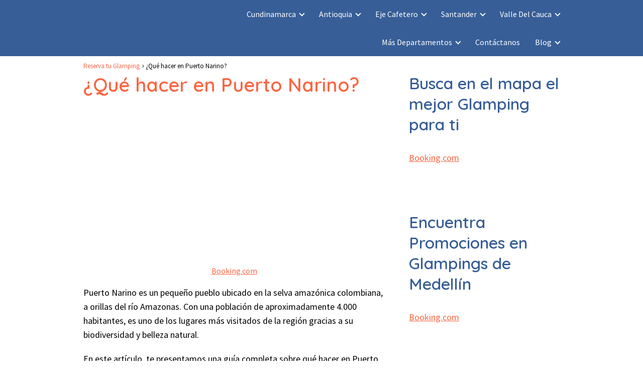

--- FILE ---
content_type: text/html; charset=UTF-8
request_url: https://reservatuglamping.com.co/blog/que-hacer-en-puerto-narino/
body_size: 24882
content:
<!DOCTYPE html><html lang="es-CO" prefix="og: https://ogp.me/ns#" > <head><meta charset="UTF-8"><script>if(navigator.userAgent.match(/MSIE|Internet Explorer/i)||navigator.userAgent.match(/Trident\/7\..*?rv:11/i)){var href=document.location.href;if(!href.match(/[?&]nowprocket/)){if(href.indexOf("?")==-1){if(href.indexOf("#")==-1){document.location.href=href+"?nowprocket=1"}else{document.location.href=href.replace("#","?nowprocket=1#")}}else{if(href.indexOf("#")==-1){document.location.href=href+"&nowprocket=1"}else{document.location.href=href.replace("#","&nowprocket=1#")}}}}</script><script>class RocketLazyLoadScripts{constructor(e){this.triggerEvents=e,this.eventOptions={passive:!0},this.userEventListener=this.triggerListener.bind(this),this.delayedScripts={normal:[],async:[],defer:[]},this.allJQueries=[]}_addUserInteractionListener(e){this.triggerEvents.forEach((t=>window.addEventListener(t,e.userEventListener,e.eventOptions)))}_removeUserInteractionListener(e){this.triggerEvents.forEach((t=>window.removeEventListener(t,e.userEventListener,e.eventOptions)))}triggerListener(){this._removeUserInteractionListener(this),"loading"===document.readyState?document.addEventListener("DOMContentLoaded",this._loadEverythingNow.bind(this)):this._loadEverythingNow()}async _loadEverythingNow(){this._delayEventListeners(),this._delayJQueryReady(this),this._handleDocumentWrite(),this._registerAllDelayedScripts(),this._preloadAllScripts(),await this._loadScriptsFromList(this.delayedScripts.normal),await this._loadScriptsFromList(this.delayedScripts.defer),await this._loadScriptsFromList(this.delayedScripts.async),await this._triggerDOMContentLoaded(),await this._triggerWindowLoad(),window.dispatchEvent(new Event("rocket-allScriptsLoaded"))}_registerAllDelayedScripts(){document.querySelectorAll("script[type=rocketlazyloadscript]").forEach((e=>{e.hasAttribute("src")?e.hasAttribute("async")&&!1!==e.async?this.delayedScripts.async.push(e):e.hasAttribute("defer")&&!1!==e.defer||"module"===e.getAttribute("data-rocket-type")?this.delayedScripts.defer.push(e):this.delayedScripts.normal.push(e):this.delayedScripts.normal.push(e)}))}async _transformScript(e){return await this._requestAnimFrame(),new Promise((t=>{const n=document.createElement("script");let r;[...e.attributes].forEach((e=>{let t=e.nodeName;"type"!==t&&("data-rocket-type"===t&&(t="type",r=e.nodeValue),n.setAttribute(t,e.nodeValue))})),e.hasAttribute("src")?(n.addEventListener("load",t),n.addEventListener("error",t)):(n.text=e.text,t()),e.parentNode.replaceChild(n,e)}))}async _loadScriptsFromList(e){const t=e.shift();return t?(await this._transformScript(t),this._loadScriptsFromList(e)):Promise.resolve()}_preloadAllScripts(){var e=document.createDocumentFragment();[...this.delayedScripts.normal,...this.delayedScripts.defer,...this.delayedScripts.async].forEach((t=>{const n=t.getAttribute("src");if(n){const t=document.createElement("link");t.href=n,t.rel="preload",t.as="script",e.appendChild(t)}})),document.head.appendChild(e)}_delayEventListeners(){let e={};function t(t,n){!function(t){function n(n){return e[t].eventsToRewrite.indexOf(n)>=0?"rocket-"+n:n}e[t]||(e[t]={originalFunctions:{add:t.addEventListener,remove:t.removeEventListener},eventsToRewrite:[]},t.addEventListener=function(){arguments[0]=n(arguments[0]),e[t].originalFunctions.add.apply(t,arguments)},t.removeEventListener=function(){arguments[0]=n(arguments[0]),e[t].originalFunctions.remove.apply(t,arguments)})}(t),e[t].eventsToRewrite.push(n)}function n(e,t){let n=e[t];Object.defineProperty(e,t,{get:()=>n||function(){},set(r){e["rocket"+t]=n=r}})}t(document,"DOMContentLoaded"),t(window,"DOMContentLoaded"),t(window,"load"),t(window,"pageshow"),t(document,"readystatechange"),n(document,"onreadystatechange"),n(window,"onload"),n(window,"onpageshow")}_delayJQueryReady(e){let t=window.jQuery;Object.defineProperty(window,"jQuery",{get:()=>t,set(n){if(n&&n.fn&&!e.allJQueries.includes(n)){n.fn.ready=n.fn.init.prototype.ready=function(t){e.domReadyFired?t.bind(document)(n):document.addEventListener("rocket-DOMContentLoaded",(()=>t.bind(document)(n)))};const t=n.fn.on;n.fn.on=n.fn.init.prototype.on=function(){if(this[0]===window){function e(e){return e.split(" ").map((e=>"load"===e||0===e.indexOf("load.")?"rocket-jquery-load":e)).join(" ")}"string"==typeof arguments[0]||arguments[0]instanceof String?arguments[0]=e(arguments[0]):"object"==typeof arguments[0]&&Object.keys(arguments[0]).forEach((t=>{delete Object.assign(arguments[0],{[e(t)]:arguments[0][t]})[t]}))}return t.apply(this,arguments),this},e.allJQueries.push(n)}t=n}})}async _triggerDOMContentLoaded(){this.domReadyFired=!0,await this._requestAnimFrame(),document.dispatchEvent(new Event("rocket-DOMContentLoaded")),await this._requestAnimFrame(),window.dispatchEvent(new Event("rocket-DOMContentLoaded")),await this._requestAnimFrame(),document.dispatchEvent(new Event("rocket-readystatechange")),await this._requestAnimFrame(),document.rocketonreadystatechange&&document.rocketonreadystatechange()}async _triggerWindowLoad(){await this._requestAnimFrame(),window.dispatchEvent(new Event("rocket-load")),await this._requestAnimFrame(),window.rocketonload&&window.rocketonload(),await this._requestAnimFrame(),this.allJQueries.forEach((e=>e(window).trigger("rocket-jquery-load"))),window.dispatchEvent(new Event("rocket-pageshow")),await this._requestAnimFrame(),window.rocketonpageshow&&window.rocketonpageshow()}_handleDocumentWrite(){const e=new Map;document.write=document.writeln=function(t){const n=document.currentScript,r=document.createRange(),i=n.parentElement;let o=e.get(n);void 0===o&&(o=n.nextSibling,e.set(n,o));const a=document.createDocumentFragment();r.setStart(a,0),a.appendChild(r.createContextualFragment(t)),i.insertBefore(a,o)}}async _requestAnimFrame(){return new Promise((e=>requestAnimationFrame(e)))}static run(){const e=new RocketLazyLoadScripts(["keydown","mousemove","touchmove","touchstart","touchend","wheel"]);e._addUserInteractionListener(e)}}RocketLazyLoadScripts.run();</script> <meta name="viewport" content="width=device-width, initial-scale=1.0, maximum-scale=2.0"><link rel="dns-prefetch" href="https://www.googletagmanager.com"><link rel="preconnect" href="https://fonts.googleapis.com" crossorigin><link rel="preconnect" href="https://fonts.gstatic.com/" crossorigin><link rel="preconnect" href="https://www.googletagmanager.com" crossorigin><title>▷ ¿Qué hacer en Puerto Narino? - 2026</title><link rel="preload" as="style" href="https://fonts.googleapis.com/css?family=Open%20Sans&#038;display=swap" /><link rel="stylesheet" href="https://fonts.googleapis.com/css?family=Open%20Sans&#038;display=swap" media="print" onload="this.media='all'" /><noscript><link rel="stylesheet" href="https://fonts.googleapis.com/css?family=Open%20Sans&#038;display=swap" /></noscript><link rel="preload" as="style" href="https://fonts.googleapis.com/css2?family=Source+Sans+Pro:wght@400;700&#038;family=Quicksand:wght@600&#038;display=swap" /><link rel="stylesheet" href="https://fonts.googleapis.com/css2?family=Source+Sans+Pro:wght@400;700&#038;family=Quicksand:wght@600&#038;display=swap" media="print" onload="this.media='all'" /><noscript><link rel="stylesheet" href="https://fonts.googleapis.com/css2?family=Source+Sans+Pro:wght@400;700&#038;family=Quicksand:wght@600&#038;display=swap" /></noscript><link rel="stylesheet" href="https://reservatuglamping.com.co/wp-content/cache/min/1/6570ea6adc05e8c29d7d2e1ee938aae5.css" media="all" data-minify="1" /><meta name="description" content="Encuentra aquí☝ ¿Qué hacer en Puerto Narino? del 2026 💇‍♀️ ⭐"/><meta name="robots" content="follow, index, max-snippet:-1, max-video-preview:-1, max-image-preview:large"/><link rel="canonical" href="https://reservatuglamping.com.co/blog/que-hacer-en-puerto-narino/"/><meta property="og:locale" content="es_ES"/><meta property="og:type" content="article"/><meta property="og:title" content="▷ ¿Qué hacer en Puerto Narino? - 2026"/><meta property="og:description" content="Encuentra aquí☝ ¿Qué hacer en Puerto Narino? del 2026 💇‍♀️ ⭐"/><meta property="og:url" content="https://reservatuglamping.com.co/blog/que-hacer-en-puerto-narino/"/><meta property="og:site_name" content="Reserva tu Glamping"/><meta property="article:tag" content="Turismo"/><meta property="article:section" content="Blog"/><meta property="og:image" content="https://reservatuglamping.com.co/wp-content/uploads/que-hacer-en-puerto-narino.webp"/><meta property="og:image:secure_url" content="https://reservatuglamping.com.co/wp-content/uploads/que-hacer-en-puerto-narino.webp"/><meta property="og:image:width" content="1000"/><meta property="og:image:height" content="500"/><meta property="og:image:alt" content="¿Qué hacer en Puerto Narino?"/><meta property="og:image:type" content="image/webp"/><meta property="article:published_time" content="2023-12-08T02:21:07-05:00"/><meta name="twitter:card" content="summary_large_image"/><meta name="twitter:title" content="▷ ¿Qué hacer en Puerto Narino? - 2026"/><meta name="twitter:description" content="Encuentra aquí☝ ¿Qué hacer en Puerto Narino? del 2026 💇‍♀️ ⭐"/><meta name="twitter:site" content="@Felipe Jaramillo"/><meta name="twitter:creator" content="@Felipe Jaramillo"/><meta name="twitter:image" content="https://reservatuglamping.com.co/wp-content/uploads/que-hacer-en-puerto-narino.webp"/><meta name="twitter:label1" content="Written by"/><meta name="twitter:data1" content="Felipe Jaramillo"/><meta name="twitter:label2" content="Time to read"/><meta name="twitter:data2" content="11 minutos"/><script type="application/ld+json" class="rank-math-schema">{"@context":"https://schema.org","@graph":[{"@type":["Person","Organization"],"@id":"https://reservatuglamping.com.co/#person","name":"Reserva tu Glamping","sameAs":["https://twitter.com/Felipe Jaramillo"],"logo":{"@type":"ImageObject","@id":"https://reservatuglamping.com.co/#logo","url":"https://reservatuglamping.com.co/wp-content/uploads/Glamping-Colombia.png","contentUrl":"https://reservatuglamping.com.co/wp-content/uploads/Glamping-Colombia.png","caption":"Reserva tu Glamping","inLanguage":"es-CO","width":"180","height":"60"},"image":{"@type":"ImageObject","@id":"https://reservatuglamping.com.co/#logo","url":"https://reservatuglamping.com.co/wp-content/uploads/Glamping-Colombia.png","contentUrl":"https://reservatuglamping.com.co/wp-content/uploads/Glamping-Colombia.png","caption":"Reserva tu Glamping","inLanguage":"es-CO","width":"180","height":"60"}},{"@type":"WebSite","@id":"https://reservatuglamping.com.co/#website","url":"https://reservatuglamping.com.co","name":"Reserva tu Glamping","alternateName":"Glamping Colombia","publisher":{"@id":"https://reservatuglamping.com.co/#person"},"inLanguage":"es-CO"},{"@type":"ImageObject","@id":"https://reservatuglamping.com.co/wp-content/uploads/que-hacer-en-puerto-narino.webp","url":"https://reservatuglamping.com.co/wp-content/uploads/que-hacer-en-puerto-narino.webp","width":"1000","height":"500","inLanguage":"es-CO"},{"@type":"WebPage","@id":"https://reservatuglamping.com.co/blog/que-hacer-en-puerto-narino/#webpage","url":"https://reservatuglamping.com.co/blog/que-hacer-en-puerto-narino/","name":"\u25b7 \u00bfQu\u00e9 hacer en Puerto Narino? - 2026","datePublished":"2023-12-08T02:21:07-05:00","dateModified":"2023-12-08T02:21:07-05:00","isPartOf":{"@id":"https://reservatuglamping.com.co/#website"},"primaryImageOfPage":{"@id":"https://reservatuglamping.com.co/wp-content/uploads/que-hacer-en-puerto-narino.webp"},"inLanguage":"es-CO"},{"@type":"Person","@id":"https://reservatuglamping.com.co/author/felipe-jaramillo/","name":"Felipe Jaramillo","url":"https://reservatuglamping.com.co/author/felipe-jaramillo/","image":{"@type":"ImageObject","@id":"https://secure.gravatar.com/avatar/7bd33a6b7e540f98dc64ae5f9477ce0ad344cd729f7ddf6cded04bc40cc8d544?s=96&amp;d=identicon&amp;r=g","url":"https://secure.gravatar.com/avatar/7bd33a6b7e540f98dc64ae5f9477ce0ad344cd729f7ddf6cded04bc40cc8d544?s=96&amp;d=identicon&amp;r=g","caption":"Felipe Jaramillo","inLanguage":"es-CO"}},{"@type":"BlogPosting","headline":"\u25b7 \u00bfQu\u00e9 hacer en Puerto Narino? - 2026","datePublished":"2023-12-08T02:21:07-05:00","dateModified":"2023-12-08T02:21:07-05:00","articleSection":"Blog","author":{"@id":"https://reservatuglamping.com.co/author/felipe-jaramillo/","name":"Felipe Jaramillo"},"publisher":{"@id":"https://reservatuglamping.com.co/#person"},"description":"Encuentra aqu\u00ed\u261d \u00bfQu\u00e9 hacer en Puerto Narino? del 2026 \ud83d\udc87\u200d\u2640\ufe0f \u2b50","name":"\u25b7 \u00bfQu\u00e9 hacer en Puerto Narino? - 2026","@id":"https://reservatuglamping.com.co/blog/que-hacer-en-puerto-narino/#richSnippet","isPartOf":{"@id":"https://reservatuglamping.com.co/blog/que-hacer-en-puerto-narino/#webpage"},"image":{"@id":"https://reservatuglamping.com.co/wp-content/uploads/que-hacer-en-puerto-narino.webp"},"inLanguage":"es-CO","mainEntityOfPage":{"@id":"https://reservatuglamping.com.co/blog/que-hacer-en-puerto-narino/#webpage"}}]}</script><link rel='dns-prefetch' href='//www.google.com'/><link rel='dns-prefetch' href='//fonts.googleapis.com'/><link href='https://fonts.gstatic.com' crossorigin rel='preconnect'/><link rel="alternate" title="oEmbed (JSON)" type="application/json+oembed" href="https://reservatuglamping.com.co/wp-json/oembed/1.0/embed?url=https%3A%2F%2Freservatuglamping.com.co%2Fblog%2Fque-hacer-en-puerto-narino%2F"/><link rel="alternate" title="oEmbed (XML)" type="text/xml+oembed" href="https://reservatuglamping.com.co/wp-json/oembed/1.0/embed?url=https%3A%2F%2Freservatuglamping.com.co%2Fblog%2Fque-hacer-en-puerto-narino%2F&#038;format=xml"/><style id='wp-img-auto-sizes-contain-inline-css' type='text/css'>img:is([sizes=auto i],[sizes^="auto," i]){contain-intrinsic-size:3000px 1500px}/*# sourceURL=wp-img-auto-sizes-contain-inline-css */</style><style id='wp-block-library-inline-css' type='text/css'>:root{--wp-block-synced-color:#7a00df;--wp-block-synced-color--rgb:122,0,223;--wp-bound-block-color:var(--wp-block-synced-color);--wp-editor-canvas-background:#ddd;--wp-admin-theme-color:#007cba;--wp-admin-theme-color--rgb:0,124,186;--wp-admin-theme-color-darker-10:#006ba1;--wp-admin-theme-color-darker-10--rgb:0,107,160.5;--wp-admin-theme-color-darker-20:#005a87;--wp-admin-theme-color-darker-20--rgb:0,90,135;--wp-admin-border-width-focus:2px}@media (min-resolution:192dpi){:root{--wp-admin-border-width-focus:1.5px}}.wp-element-button{cursor:pointer}:root .has-very-light-gray-background-color{background-color:#eee}:root .has-very-dark-gray-background-color{background-color:#313131}:root .has-very-light-gray-color{color:#eee}:root .has-very-dark-gray-color{color:#313131}:root .has-vivid-green-cyan-to-vivid-cyan-blue-gradient-background{background:linear-gradient(135deg,#00d084,#0693e3)}:root .has-purple-crush-gradient-background{background:linear-gradient(135deg,#34e2e4,#4721fb 50%,#ab1dfe)}:root .has-hazy-dawn-gradient-background{background:linear-gradient(135deg,#faaca8,#dad0ec)}:root .has-subdued-olive-gradient-background{background:linear-gradient(135deg,#fafae1,#67a671)}:root .has-atomic-cream-gradient-background{background:linear-gradient(135deg,#fdd79a,#004a59)}:root .has-nightshade-gradient-background{background:linear-gradient(135deg,#330968,#31cdcf)}:root .has-midnight-gradient-background{background:linear-gradient(135deg,#020381,#2874fc)}:root{--wp--preset--font-size--normal:16px;--wp--preset--font-size--huge:42px}.has-regular-font-size{font-size:1em}.has-larger-font-size{font-size:2.625em}.has-normal-font-size{font-size:var(--wp--preset--font-size--normal)}.has-huge-font-size{font-size:var(--wp--preset--font-size--huge)}.has-text-align-center{text-align:center}.has-text-align-left{text-align:left}.has-text-align-right{text-align:right}.has-fit-text{white-space:nowrap!important}#end-resizable-editor-section{display:none}.aligncenter{clear:both}.items-justified-left{justify-content:flex-start}.items-justified-center{justify-content:center}.items-justified-right{justify-content:flex-end}.items-justified-space-between{justify-content:space-between}.screen-reader-text{border:0;clip-path:inset(50%);height:1px;margin:-1px;overflow:hidden;padding:0;position:absolute;width:1px;word-wrap:normal!important}.screen-reader-text:focus{background-color:#ddd;clip-path:none;color:#444;display:block;font-size:1em;height:auto;left:5px;line-height:normal;padding:15px 23px 14px;text-decoration:none;top:5px;width:auto;z-index:100000}html :where(.has-border-color){border-style:solid}html :where([style*=border-top-color]){border-top-style:solid}html :where([style*=border-right-color]){border-right-style:solid}html :where([style*=border-bottom-color]){border-bottom-style:solid}html :where([style*=border-left-color]){border-left-style:solid}html :where([style*=border-width]){border-style:solid}html :where([style*=border-top-width]){border-top-style:solid}html :where([style*=border-right-width]){border-right-style:solid}html :where([style*=border-bottom-width]){border-bottom-style:solid}html :where([style*=border-left-width]){border-left-style:solid}html :where(img[class*=wp-image-]){height:auto;max-width:100%}:where(figure){margin:0 0 1em}html :where(.is-position-sticky){--wp-admin--admin-bar--position-offset:var(--wp-admin--admin-bar--height,0px)}@media screen and (max-width:600px){html :where(.is-position-sticky){--wp-admin--admin-bar--position-offset:0px}}/*# sourceURL=wp-block-library-inline-css */</style><style id='wp-block-heading-inline-css' type='text/css'>
h1:where(.wp-block-heading).has-background,h2:where(.wp-block-heading).has-background,h3:where(.wp-block-heading).has-background,h4:where(.wp-block-heading).has-background,h5:where(.wp-block-heading).has-background,h6:where(.wp-block-heading).has-background{padding:1.25em 2.375em}h1.has-text-align-left[style*=writing-mode]:where([style*=vertical-lr]),h1.has-text-align-right[style*=writing-mode]:where([style*=vertical-rl]),h2.has-text-align-left[style*=writing-mode]:where([style*=vertical-lr]),h2.has-text-align-right[style*=writing-mode]:where([style*=vertical-rl]),h3.has-text-align-left[style*=writing-mode]:where([style*=vertical-lr]),h3.has-text-align-right[style*=writing-mode]:where([style*=vertical-rl]),h4.has-text-align-left[style*=writing-mode]:where([style*=vertical-lr]),h4.has-text-align-right[style*=writing-mode]:where([style*=vertical-rl]),h5.has-text-align-left[style*=writing-mode]:where([style*=vertical-lr]),h5.has-text-align-right[style*=writing-mode]:where([style*=vertical-rl]),h6.has-text-align-left[style*=writing-mode]:where([style*=vertical-lr]),h6.has-text-align-right[style*=writing-mode]:where([style*=vertical-rl]){rotate:180deg}
/*# sourceURL=https://reservatuglamping.com.co/wp-includes/blocks/heading/style.min.css */
</style>
<style id='wp-block-spacer-inline-css' type='text/css'>
.wp-block-spacer{clear:both}
/*# sourceURL=https://reservatuglamping.com.co/wp-includes/blocks/spacer/style.min.css */
</style>
<style id='global-styles-inline-css' type='text/css'>
:root{--wp--preset--aspect-ratio--square: 1;--wp--preset--aspect-ratio--4-3: 4/3;--wp--preset--aspect-ratio--3-4: 3/4;--wp--preset--aspect-ratio--3-2: 3/2;--wp--preset--aspect-ratio--2-3: 2/3;--wp--preset--aspect-ratio--16-9: 16/9;--wp--preset--aspect-ratio--9-16: 9/16;--wp--preset--color--black: #000000;--wp--preset--color--cyan-bluish-gray: #abb8c3;--wp--preset--color--white: #ffffff;--wp--preset--color--pale-pink: #f78da7;--wp--preset--color--vivid-red: #cf2e2e;--wp--preset--color--luminous-vivid-orange: #ff6900;--wp--preset--color--luminous-vivid-amber: #fcb900;--wp--preset--color--light-green-cyan: #7bdcb5;--wp--preset--color--vivid-green-cyan: #00d084;--wp--preset--color--pale-cyan-blue: #8ed1fc;--wp--preset--color--vivid-cyan-blue: #0693e3;--wp--preset--color--vivid-purple: #9b51e0;--wp--preset--gradient--vivid-cyan-blue-to-vivid-purple: linear-gradient(135deg,rgb(6,147,227) 0%,rgb(155,81,224) 100%);--wp--preset--gradient--light-green-cyan-to-vivid-green-cyan: linear-gradient(135deg,rgb(122,220,180) 0%,rgb(0,208,130) 100%);--wp--preset--gradient--luminous-vivid-amber-to-luminous-vivid-orange: linear-gradient(135deg,rgb(252,185,0) 0%,rgb(255,105,0) 100%);--wp--preset--gradient--luminous-vivid-orange-to-vivid-red: linear-gradient(135deg,rgb(255,105,0) 0%,rgb(207,46,46) 100%);--wp--preset--gradient--very-light-gray-to-cyan-bluish-gray: linear-gradient(135deg,rgb(238,238,238) 0%,rgb(169,184,195) 100%);--wp--preset--gradient--cool-to-warm-spectrum: linear-gradient(135deg,rgb(74,234,220) 0%,rgb(151,120,209) 20%,rgb(207,42,186) 40%,rgb(238,44,130) 60%,rgb(251,105,98) 80%,rgb(254,248,76) 100%);--wp--preset--gradient--blush-light-purple: linear-gradient(135deg,rgb(255,206,236) 0%,rgb(152,150,240) 100%);--wp--preset--gradient--blush-bordeaux: linear-gradient(135deg,rgb(254,205,165) 0%,rgb(254,45,45) 50%,rgb(107,0,62) 100%);--wp--preset--gradient--luminous-dusk: linear-gradient(135deg,rgb(255,203,112) 0%,rgb(199,81,192) 50%,rgb(65,88,208) 100%);--wp--preset--gradient--pale-ocean: linear-gradient(135deg,rgb(255,245,203) 0%,rgb(182,227,212) 50%,rgb(51,167,181) 100%);--wp--preset--gradient--electric-grass: linear-gradient(135deg,rgb(202,248,128) 0%,rgb(113,206,126) 100%);--wp--preset--gradient--midnight: linear-gradient(135deg,rgb(2,3,129) 0%,rgb(40,116,252) 100%);--wp--preset--font-size--small: 13px;--wp--preset--font-size--medium: 20px;--wp--preset--font-size--large: 36px;--wp--preset--font-size--x-large: 42px;--wp--preset--spacing--20: 0.44rem;--wp--preset--spacing--30: 0.67rem;--wp--preset--spacing--40: 1rem;--wp--preset--spacing--50: 1.5rem;--wp--preset--spacing--60: 2.25rem;--wp--preset--spacing--70: 3.38rem;--wp--preset--spacing--80: 5.06rem;--wp--preset--shadow--natural: 6px 6px 9px rgba(0, 0, 0, 0.2);--wp--preset--shadow--deep: 12px 12px 50px rgba(0, 0, 0, 0.4);--wp--preset--shadow--sharp: 6px 6px 0px rgba(0, 0, 0, 0.2);--wp--preset--shadow--outlined: 6px 6px 0px -3px rgb(255, 255, 255), 6px 6px rgb(0, 0, 0);--wp--preset--shadow--crisp: 6px 6px 0px rgb(0, 0, 0);}:where(.is-layout-flex){gap: 0.5em;}:where(.is-layout-grid){gap: 0.5em;}body .is-layout-flex{display: flex;}.is-layout-flex{flex-wrap: wrap;align-items: center;}.is-layout-flex > :is(*, div){margin: 0;}body .is-layout-grid{display: grid;}.is-layout-grid > :is(*, div){margin: 0;}:where(.wp-block-columns.is-layout-flex){gap: 2em;}:where(.wp-block-columns.is-layout-grid){gap: 2em;}:where(.wp-block-post-template.is-layout-flex){gap: 1.25em;}:where(.wp-block-post-template.is-layout-grid){gap: 1.25em;}.has-black-color{color: var(--wp--preset--color--black) !important;}.has-cyan-bluish-gray-color{color: var(--wp--preset--color--cyan-bluish-gray) !important;}.has-white-color{color: var(--wp--preset--color--white) !important;}.has-pale-pink-color{color: var(--wp--preset--color--pale-pink) !important;}.has-vivid-red-color{color: var(--wp--preset--color--vivid-red) !important;}.has-luminous-vivid-orange-color{color: var(--wp--preset--color--luminous-vivid-orange) !important;}.has-luminous-vivid-amber-color{color: var(--wp--preset--color--luminous-vivid-amber) !important;}.has-light-green-cyan-color{color: var(--wp--preset--color--light-green-cyan) !important;}.has-vivid-green-cyan-color{color: var(--wp--preset--color--vivid-green-cyan) !important;}.has-pale-cyan-blue-color{color: var(--wp--preset--color--pale-cyan-blue) !important;}.has-vivid-cyan-blue-color{color: var(--wp--preset--color--vivid-cyan-blue) !important;}.has-vivid-purple-color{color: var(--wp--preset--color--vivid-purple) !important;}.has-black-background-color{background-color: var(--wp--preset--color--black) !important;}.has-cyan-bluish-gray-background-color{background-color: var(--wp--preset--color--cyan-bluish-gray) !important;}.has-white-background-color{background-color: var(--wp--preset--color--white) !important;}.has-pale-pink-background-color{background-color: var(--wp--preset--color--pale-pink) !important;}.has-vivid-red-background-color{background-color: var(--wp--preset--color--vivid-red) !important;}.has-luminous-vivid-orange-background-color{background-color: var(--wp--preset--color--luminous-vivid-orange) !important;}.has-luminous-vivid-amber-background-color{background-color: var(--wp--preset--color--luminous-vivid-amber) !important;}.has-light-green-cyan-background-color{background-color: var(--wp--preset--color--light-green-cyan) !important;}.has-vivid-green-cyan-background-color{background-color: var(--wp--preset--color--vivid-green-cyan) !important;}.has-pale-cyan-blue-background-color{background-color: var(--wp--preset--color--pale-cyan-blue) !important;}.has-vivid-cyan-blue-background-color{background-color: var(--wp--preset--color--vivid-cyan-blue) !important;}.has-vivid-purple-background-color{background-color: var(--wp--preset--color--vivid-purple) !important;}.has-black-border-color{border-color: var(--wp--preset--color--black) !important;}.has-cyan-bluish-gray-border-color{border-color: var(--wp--preset--color--cyan-bluish-gray) !important;}.has-white-border-color{border-color: var(--wp--preset--color--white) !important;}.has-pale-pink-border-color{border-color: var(--wp--preset--color--pale-pink) !important;}.has-vivid-red-border-color{border-color: var(--wp--preset--color--vivid-red) !important;}.has-luminous-vivid-orange-border-color{border-color: var(--wp--preset--color--luminous-vivid-orange) !important;}.has-luminous-vivid-amber-border-color{border-color: var(--wp--preset--color--luminous-vivid-amber) !important;}.has-light-green-cyan-border-color{border-color: var(--wp--preset--color--light-green-cyan) !important;}.has-vivid-green-cyan-border-color{border-color: var(--wp--preset--color--vivid-green-cyan) !important;}.has-pale-cyan-blue-border-color{border-color: var(--wp--preset--color--pale-cyan-blue) !important;}.has-vivid-cyan-blue-border-color{border-color: var(--wp--preset--color--vivid-cyan-blue) !important;}.has-vivid-purple-border-color{border-color: var(--wp--preset--color--vivid-purple) !important;}.has-vivid-cyan-blue-to-vivid-purple-gradient-background{background: var(--wp--preset--gradient--vivid-cyan-blue-to-vivid-purple) !important;}.has-light-green-cyan-to-vivid-green-cyan-gradient-background{background: var(--wp--preset--gradient--light-green-cyan-to-vivid-green-cyan) !important;}.has-luminous-vivid-amber-to-luminous-vivid-orange-gradient-background{background: var(--wp--preset--gradient--luminous-vivid-amber-to-luminous-vivid-orange) !important;}.has-luminous-vivid-orange-to-vivid-red-gradient-background{background: var(--wp--preset--gradient--luminous-vivid-orange-to-vivid-red) !important;}.has-very-light-gray-to-cyan-bluish-gray-gradient-background{background: var(--wp--preset--gradient--very-light-gray-to-cyan-bluish-gray) !important;}.has-cool-to-warm-spectrum-gradient-background{background: var(--wp--preset--gradient--cool-to-warm-spectrum) !important;}.has-blush-light-purple-gradient-background{background: var(--wp--preset--gradient--blush-light-purple) !important;}.has-blush-bordeaux-gradient-background{background: var(--wp--preset--gradient--blush-bordeaux) !important;}.has-luminous-dusk-gradient-background{background: var(--wp--preset--gradient--luminous-dusk) !important;}.has-pale-ocean-gradient-background{background: var(--wp--preset--gradient--pale-ocean) !important;}.has-electric-grass-gradient-background{background: var(--wp--preset--gradient--electric-grass) !important;}.has-midnight-gradient-background{background: var(--wp--preset--gradient--midnight) !important;}.has-small-font-size{font-size: var(--wp--preset--font-size--small) !important;}.has-medium-font-size{font-size: var(--wp--preset--font-size--medium) !important;}.has-large-font-size{font-size: var(--wp--preset--font-size--large) !important;}.has-x-large-font-size{font-size: var(--wp--preset--font-size--x-large) !important;}
/*# sourceURL=global-styles-inline-css */
</style>
<style id='classic-theme-styles-inline-css' type='text/css'>/*! This file is auto-generated */.wp-block-button__link{color:#fff;background-color:#32373c;border-radius:9999px;box-shadow:none;text-decoration:none;padding:calc(.667em + 2px) calc(1.333em + 2px);font-size:1.125em}.wp-block-file__button{background:#32373c;color:#fff;text-decoration:none}/*# sourceURL=/wp-includes/css/classic-themes.min.css */</style><link rel='shortlink' href='https://reservatuglamping.com.co/?p=3499'/>  <style id="custom-logo-css" type="text/css"> .site-title, .site-description { position: absolute; clip-path: inset(50%); } </style> <style type="text/css">.aawp .aawp-tb__row--highlight{background-color:#256aaf;}.aawp .aawp-tb__row--highlight{color:#256aaf;}.aawp .aawp-tb__row--highlight a{color:#256aaf;}</style><link rel="preload" as="image" href="https://reservatuglamping.com.co/wp-content/uploads/que-hacer-en-puerto-narino.webp" imagesrcset="https://reservatuglamping.com.co/wp-content/uploads/que-hacer-en-puerto-narino.webp 1000w, https://reservatuglamping.com.co/wp-content/uploads/que-hacer-en-puerto-narino-300x150.webp 300w, https://reservatuglamping.com.co/wp-content/uploads/que-hacer-en-puerto-narino-768x384.webp 768w" imagesizes="(max-width: 1000px) 100vw, 1000px"/> <style> body {font-family: 'Source Sans Pro', sans-serif !important;background: #FFFFFF;font-weight: 400 !important;}h1,h2,h3,h4,h5,h6 {font-family: 'Quicksand', sans-serif !important;font-weight: 600;line-height: 1.3;}h1 {color:#fb6542 }h2,h5,h6 {color:#375e97 }h3 {color:#375e97 }h4 {color:#3f681c }.article-loop p, .article-loop-featured p, .article-loop h2, .article-loop h3, .article-loop h4, .article-loop span.entry-title, .related-posts p, .last-post-sidebar p, .woocommerce-loop-product__title {font-family: 'Source Sans Pro', sans-serif !important;font-size: 18px !important;font-weight: 400 !important;}.article-loop .show-extract p, .article-loop .show-extract span {font-family: 'Source Sans Pro', sans-serif !important;font-weight: 400 !important;}a {color: #fb6542;}.the-content .post-index span, .des-category .post-index span {font-size:18px;}.the-content .post-index li, .the-content .post-index a, .des-category .post-index li, .des-category .post-index a, .comment-respond > p > span > a, .asap-pros-cons-title span, .asap-pros-cons ul li span, .woocommerce #reviews #comments ol.commentlist li .comment-text p, .woocommerce #review_form #respond p, .woocommerce .comment-reply-title, .woocommerce form .form-row label, .woocommerce-page form .form-row label {font-size: calc(18px - 2px);}.content-tags a, .tagcloud a {border:1px solid #fb6542;}.content-tags a:hover, .tagcloud a:hover {color: #fb654299;}p, .the-content ul li, .the-content ol li {color: #000000;font-size: 18px;line-height: 1.6;}.comment-author cite, .primary-sidebar ul li a, .woocommerce ul.products li.product .price, span.asap-author {color: #000000;}.comment-body p, #commentform input, #commentform textarea {font-size: calc(18px - 2px);}.breadcrumb a, .breadcrumb span, .woocommerce .woocommerce-breadcrumb {font-size: calc(18px - 5px);}.content-footer p, .content-footer li, .search-header input:not([type=submit]):not([type=radio]):not([type=checkbox]):not([type=file]) {font-size: calc(18px - 4px) !important;}.search-header input:not([type=submit]):not([type=radio]):not([type=checkbox]):not([type=file]) {border:1px solid #ffffff26 !important;}h1 {font-size: 38px;}h2 {font-size: 32px;}h3 {font-size: 28px;}h4 {font-size: 23px;}.site-header, #cookiesbox {background: #375e97;}.site-header-wc a span.count-number {border:1px solid #ffffff;}.content-footer {background: #375e97;}.comment-respond > p, .area-comentarios ol > p, .error404 .content-loop p + p, .search .content-loop p + p {border-bottom:1px solid #3f681c }.pagination a, .nav-links a, .woocommerce #respond input#submit, .woocommerce a.button, .woocommerce button.button, .woocommerce input.button, .woocommerce #respond input#submit.alt, .woocommerce a.button.alt, .woocommerce button.button.alt, .woocommerce input.button.alt, .wpcf7-form input.wpcf7-submit {background: #3f681c;color: #FFFFFF !important;}.woocommerce div.product .woocommerce-tabs ul.tabs li.active {border-bottom: 2px solid #3f681c;}.pagination a:hover, .nav-links a:hover {background: #3f681cB3;}.article-loop a span.entry-title {color:#000000 !important;}.article-loop a:hover p, .article-loop a:hover span.entry-title {color: #fb6542 !important;}.article-loop.custom-links a:hover span.entry-title {color: #000000 !important;}#commentform input, #commentform textarea {border: 2px solid #3f681c;font-weight: 400 !important;}.content-loop {max-width: 980px;}.site-header-content {max-width: 980px;}.content-footer {max-width: calc(980px - 32px);}.content-footer-social {background: #375e971A;}.content-single {max-width: 980px;}.content-page {max-width: 980px;}.content-wc {max-width: 980px;}.reply a, .go-top {background: #3f681c;color: #FFFFFF;}.reply a {border: 2px solid #3f681c;}#commentform input[type=submit] {background: #3f681c;color: #FFFFFF;}.site-header a, header, header label {color: #ffffff;}.content-footer a, .content-footer p, .content-footer .widget-area {color: #FFFFFF;}header .line {background: #ffffff;}.site-logo img {max-width: 160px;}.search-header {margin-left: 0px;}.primary-sidebar {width:300px;}p.sidebar-title, .comment-respond > p, .area-comentarios ol > p {font-size:calc(18px + 2px);}.popular-post-sidebar ol a {color:#000000;font-size:calc(18px - 2px);}.popular-post-sidebar ol li:before, .primary-sidebar div ul li:before {border-color: #3f681c;}.search-form input[type=submit] {background:#375e97;}.search-form {border:2px solid #3f681c;}.sidebar-title:after,.archive .content-loop h1:after {background:#3f681c;}.single-nav .nav-prev a:before, .single-nav .nav-next a:before {border-color:#3f681c;}.single-nav a {color:#000000;font-size:calc(18px - 3px);}.the-content .post-index {border-top:2px solid #3f681c;}.the-content .post-index #show-table {color:#fb6542;font-size: calc(18px - 3px);font-weight: 400;}.the-content .post-index .btn-show {font-size: calc(18px - 3px) !important;}.search-header form {width:200px;}.site-header .site-header-wc svg {stroke:#ffffff;}.item-featured {color:#ffffff;background:#375e97;} html{scroll-behavior:smooth;} .article-content, #commentform input, #commentform textarea, .reply a, .woocommerce #respond input#submit, .woocommerce #respond input#submit.alt, .woocommerce-address-fields__field-wrapper input, .woocommerce-EditAccountForm input, .wpcf7-form input, .wpcf7-form textarea, .wpcf7-form input.wpcf7-submit {border-radius:10px !important;}.pagination a, .pagination span, .nav-links a {border-radius:50%;min-width:2.5rem;}.reply a {padding:6px 8px !important;}.asap-icon, .asap-icon-single {border-radius:50%;}.asap-icon{margin-right:1px;padding:.6rem !important;}.content-footer-social {border-top-left-radius:10px;border-top-right-radius:10px;}.item-featured, .content-item-category>span, .woocommerce span.onsale, .woocommerce a.button, .woocommerce button.button, .woocommerce input.button, .woocommerce a.button.alt, .woocommerce button.button.alt, .woocommerce input.button.alt, .product-gallery-summary .quantity input, #add_payment_method table.cart input, .woocommerce-cart table.cart input, .woocommerce-checkout table.cart input, .woocommerce div.product form.cart .variations select {border-radius:2rem !important;}.search-home input {border-radius:2rem !important;padding: 0.875rem 1.25rem !important;}.search-home button.s-btn {margin-right:1.25rem !important;}#cookiesbox p, #cookiesbox a {color: #ffffff;}#cookiesbox button {background: #ffffff;color:#375e97;}@media (min-width:1050px) {ul.sub-menu, ul.sub-menu li {border-radius:10px;}.search-header input {border-radius:2rem !important;padding: 0 0 0 .85rem !important;}.search-header button.s-btn {width:2.65rem !important;}.site-header .asap-icon svg {stroke: #ffffff !important;} .article-loop-featured:first-child .article-image-featured {border-top-left-radius:10px !important;border-bottom-left-radius:10px !important;}.article-loop-featured.asap-columns-1:nth-child(1) .article-image-featured, .article-loop-featured.asap-columns-2:nth-child(2) .article-image-featured, .article-loop-featured.asap-columns-3:nth-child(3) .article-image-featured, .article-loop-featured.asap-columns-4:nth-child(4) .article-image-featured, .article-loop-featured.asap-columns-5:nth-child(5) .article-image-featured {border-top-right-radius:10px !important;border-bottom-right-radius:10px !important;} } .content-footer {border-top-left-radius:10px;border-top-right-radius:10px;} .checkbox .check-table svg {stroke:#3f681c;} @media(max-width:480px) {h1, .archive .content-loop h1 {font-size: calc(38px - 8px);}h2 {font-size: calc(32px - 4px);}h3 {font-size: calc(28px - 4px);} .article-loop-featured .article-image-featured {border-radius:10px !important;} }@media(min-width:1050px) {.content-thin {width: calc(95% - 300px);}#menu>ul {font-size: calc(18px - 2px);}#menu ul .menu-item-has-children:after {border: solid #ffffff;border-width: 0 2px 2px 0;}} .item-featured {margin-top:44px;} .last-post-sidebar {padding:0;margin-bottom:2rem !important;}.last-post-sidebar .article-loop a {display:flex !important;align-items: center;}.last-post-sidebar .article-loop p {width:100%;text-align:left !important;margin-bottom:0;font-size: calc(18px - 2px) !important;}.last-post-sidebar .article-content {height:90px !important;margin-bottom:0 !important;margin-right:.5rem;min-width:120px;}.last-post-sidebar .article-image {height:90px !important;min-width:120px;}.last-post-sidebar article {margin-bottom:1.5rem !important;} .the-content ul:not(#index-table) li::marker {color: #3f681c;}.the-content > ol:not(#index-table *) > li:before {content: counter(li);counter-increment: li;left: -1.5em;top: 65%;color:#FFFFFF;background: #3f681c;height: 1.4em;width: 1.22em;padding: 1px 1px 1px 2px;border-radius: 6px;border: 1px solid #3f681c;line-height: 1.5em;font-size: 24px;text-align: center;font-weight: 400;float: left !important;margin-right: 16px;margin-top: 8px;}.the-content > ol:not(#index-table *) {counter-reset: li;list-style: none;padding: 0;margin-bottom: 2rem;text-shadow: 0 1px 0 rgb(255 255 255 / 50%);}.the-content > ol:not(#index-table) > li {position: relative;display: block;padding: 0.5rem 0 0;margin: 0.5rem 0 1.25rem !important;border-radius: 10px;color: #444;text-decoration: none;margin-left: 2px;} .asap-date-loop {font-size: calc(18px - 5px) !important;text-align:center;} .content-cluster .article-loop p, .content-cluster .article-loop h2, .content-cluster .article-loop h3, .content-cluster .article-loop h4, .content-cluster .article-loop span.entry-title {text-align: left !important;margin-bottom:8px !important;padding:0 10px 0 0 !important;}.content-cluster .article-loop .show-extract p {font-size: calc(18px - 2px) !important;}@media (min-width:800px) {.content-cluster .article-loop {margin-bottom:1rem !important;}} .the-content h2:before {margin-top: -70px;height: 70px;} .content-footer .widget-area {padding-right:2rem;}footer {background: #375e97;}.content-footer {padding:20px;}.content-footer p.widget-title {margin-bottom:10px;}.content-footer .logo-footer {width:100%;align-items:flex-start;}.content-footer-social {width: 100%;}.content-footer-social > div {max-width: calc(980px - 32px);margin:0 auto;}@media (min-width:1050px) {.content-footer {padding:20px 0;}}@media (max-width:1050px) {.content-footer .logo-footer {margin:0 0 1rem 0 !important;}.content-footer .widget-area {margin-top:2rem !important;}} @media (max-width:1050px) {.content-footer {padding-bottom:44px;}} @media (max-width: 1050px) and (min-width:481px) { .article-loop-featured .article-image-featured {border-radius: 10px !important;} }</style><meta name="theme-color" content="#375e97"><script type="application/ld+json"> { "@context": "http://schema.org", "@type": "Organization", "name": "Reserva tu Glamping", "alternateName": "Encuentra y reserva fácilmente los mejores Glampings en Colombia", "url": "https://reservatuglamping.com.co" ,"logo": "https://reservatuglamping.com.co/wp-content/uploads/Glamping-Colombia.png" }</script><script type="application/ld+json"> { "@context": "https://schema.org", "@type": "Article", "mainEntityOfPage": { "@type": "WebPage", "@id": "https://reservatuglamping.com.co/blog/que-hacer-en-puerto-narino/" }, "headline": "¿Qué hacer en Puerto Narino?", "image": { "@type": "ImageObject", "url": "https://reservatuglamping.com.co/wp-content/uploads/que-hacer-en-puerto-narino.webp" }, "author": { "@type": "Person", "name": "Felipe Jaramillo" }, "publisher": { "@type": "Organization", "name": "Reserva tu Glamping" , "logo": { "@type": "ImageObject", "url": "https://reservatuglamping.com.co/wp-content/uploads/Glamping-Colombia.png" } }, "datePublished": "2023-12-08 02:21", "dateModified": "2023-12-08 02:21"}</script> <link rel="preconnect" href="https://fonts.gstatic.com" crossorigin/> <link rel="preload" as="style" href="//fonts.googleapis.com/css?family=Open+Sans&display=swap"/>  <style> div[id*='ajaxsearchlitesettings'].searchsettings .asl_option_inner label { font-size: 0px !important; color: rgba(0, 0, 0, 0); } div[id*='ajaxsearchlitesettings'].searchsettings .asl_option_inner label:after { font-size: 11px !important; position: absolute; top: 0; left: 0; z-index: 1; } .asl_w_container { width: 100%; margin: 0px 0px 0px 0px; min-width: 200px; } div[id*='ajaxsearchlite'].asl_m { width: 100%; } div[id*='ajaxsearchliteres'].wpdreams_asl_results div.resdrg span.highlighted { font-weight: bold; color: rgba(217, 49, 43, 1); background-color: rgba(238, 238, 238, 1); } div[id*='ajaxsearchliteres'].wpdreams_asl_results .results img.asl_image { width: 70px; height: 70px; object-fit: cover; } div.asl_r .results { max-height: none; } div.asl_r.asl_w.vertical .results .item::after { display: block; position: absolute; bottom: 0; content: ''; height: 1px; width: 100%; background: #D8D8D8; } div.asl_r.asl_w.vertical .results .item.asl_last_item::after { display: none; } </style> <script type="rocketlazyloadscript" async src="https://www.googletagmanager.com/gtag/js?id=G-78GXD1W3C7"></script><script type="rocketlazyloadscript" async src="https://pagead2.googlesyndication.com/pagead/js/adsbygoogle.js?client=ca-pub-3280898261707972" crossorigin="anonymous"></script><script type="rocketlazyloadscript"> window.dataLayer = window.dataLayer || []; function gtag(){dataLayer.push(arguments);} gtag('js', new Date()); gtag('config', 'G-78GXD1W3C7');</script><meta name="publisuites-verify-code" content="aHR0cHM6Ly9yZXNlcnZhdHVnbGFtcGluZy5jb20uY28="/><script type="rocketlazyloadscript" async src="https://pagead2.googlesyndication.com/pagead/js/adsbygoogle.js?client=ca-pub-3280898261707972" crossorigin="anonymous"></script><link rel="icon" href="https://reservatuglamping.com.co/wp-content/uploads/cropped-Glamping-colombia-Icono-32x32.png" sizes="32x32"/><link rel="icon" href="https://reservatuglamping.com.co/wp-content/uploads/cropped-Glamping-colombia-Icono-192x192.png" sizes="192x192"/><link rel="apple-touch-icon" href="https://reservatuglamping.com.co/wp-content/uploads/cropped-Glamping-colombia-Icono-180x180.png"/><meta name="msapplication-TileImage" content="https://reservatuglamping.com.co/wp-content/uploads/cropped-Glamping-colombia-Icono-270x270.png"/><noscript><style id="rocket-lazyload-nojs-css">.rll-youtube-player, [data-lazy-src]{display:none !important;}</style></noscript></head> <body class="wp-singular postid-3499 wp-theme-AsapTheme aawp-custom"> <header class="site-header"> <div class="site-header-content"> <div class="site-logo"><a href="https://reservatuglamping.com.co/" class="custom-logo-link" rel="home"><img width="180" height="60" src="data:image/svg+xml,%3Csvg%20xmlns='http://www.w3.org/2000/svg'%20viewBox='0%200%20180%2060'%3E%3C/svg%3E" class="custom-logo" alt="Glamping Colombia" decoding="async" data-lazy-src="https://reservatuglamping.com.co/wp-content/uploads/Glamping-Colombia.png"/><noscript><img width="180" height="60" src="https://reservatuglamping.com.co/wp-content/uploads/Glamping-Colombia.png" class="custom-logo" alt="Glamping Colombia" decoding="async"/></noscript></a></div> <div> <input type="checkbox" id="btn-menu"/> <label id="nav-icon" for="btn-menu"> <div class="circle nav-icon"> <span class="line top"></span> <span class="line middle"></span> <span class="line bottom"></span> </div> </label> <nav id="menu" itemscope="itemscope" itemtype="http://schema.org/SiteNavigationElement" role="navigation"> <ul id="menu-menu-principal" class="abc"><li id="menu-item-984" class="menu-item menu-item-type-post_type menu-item-object-page menu-item-has-children menu-item-984"><a href="https://reservatuglamping.com.co/cundinamarca/" itemprop="url">Cundinamarca</a><ul class="sub-menu"> <li id="menu-item-982" class="menu-item menu-item-type-post_type menu-item-object-page menu-item-982"><a href="https://reservatuglamping.com.co/cerca-a-bogota/" itemprop="url">Glamping cerca a Bogotá</a></li> <li id="menu-item-987" class="menu-item menu-item-type-post_type menu-item-object-page menu-item-987"><a href="https://reservatuglamping.com.co/guatavita/" itemprop="url">Glamping Guatavita</a></li> <li id="menu-item-996" class="menu-item menu-item-type-post_type menu-item-object-page menu-item-996"><a href="https://reservatuglamping.com.co/san-francisco/" itemprop="url">Glamping San Francisco</a></li> <li id="menu-item-988" class="menu-item menu-item-type-post_type menu-item-object-page menu-item-988"><a href="https://reservatuglamping.com.co/la-vega/" itemprop="url">Glamping La Vega</a></li> <li id="menu-item-1003" class="menu-item menu-item-type-post_type menu-item-object-page menu-item-1003"><a href="https://reservatuglamping.com.co/villeta/" itemprop="url">Glamping Villeta</a></li></ul></li><li id="menu-item-976" class="menu-item menu-item-type-post_type menu-item-object-page menu-item-has-children menu-item-976"><a href="https://reservatuglamping.com.co/antioquia/" itemprop="url">Antioquia</a><ul class="sub-menu"> <li id="menu-item-991" class="menu-item menu-item-type-post_type menu-item-object-page menu-item-991"><a href="https://reservatuglamping.com.co/medellin/" itemprop="url">Glamping Medellín</a></li> <li id="menu-item-986" class="menu-item menu-item-type-post_type menu-item-object-page menu-item-986"><a href="https://reservatuglamping.com.co/guatape/" itemprop="url">Glamping Guatapé</a></li> <li id="menu-item-983" class="menu-item menu-item-type-post_type menu-item-object-page menu-item-983"><a href="https://reservatuglamping.com.co/copacabana/" itemprop="url">Glamping Copacabana</a></li></ul></li><li id="menu-item-985" class="menu-item menu-item-type-post_type menu-item-object-page menu-item-has-children menu-item-985"><a href="https://reservatuglamping.com.co/eje-cafetero/" itemprop="url">Eje Cafetero</a><ul class="sub-menu"> <li id="menu-item-994" class="menu-item menu-item-type-post_type menu-item-object-page menu-item-994"><a href="https://reservatuglamping.com.co/quindio/" itemprop="url">Glamping Quindío</a></li> <li id="menu-item-977" class="menu-item menu-item-type-post_type menu-item-object-page menu-item-977"><a href="https://reservatuglamping.com.co/armenia/" itemprop="url">Glamping Armenia</a></li> <li id="menu-item-995" class="menu-item menu-item-type-post_type menu-item-object-page menu-item-995"><a href="https://reservatuglamping.com.co/salento/" itemprop="url">Glamping Salento</a></li></ul></li><li id="menu-item-998" class="menu-item menu-item-type-post_type menu-item-object-page menu-item-has-children menu-item-998"><a href="https://reservatuglamping.com.co/santander/" itemprop="url">Santander</a><ul class="sub-menu"> <li id="menu-item-980" class="menu-item menu-item-type-post_type menu-item-object-page menu-item-980"><a href="https://reservatuglamping.com.co/bucaramanga/" itemprop="url">Glamping Bucaramanga</a></li> <li id="menu-item-978" class="menu-item menu-item-type-post_type menu-item-object-page menu-item-978"><a href="https://reservatuglamping.com.co/barichara/" itemprop="url">Glamping Barichara</a></li> <li id="menu-item-992" class="menu-item menu-item-type-post_type menu-item-object-page menu-item-992"><a href="https://reservatuglamping.com.co/mesa-de-los-santos/" itemprop="url">Glamping Mesa de los Santos</a></li> <li id="menu-item-997" class="menu-item menu-item-type-post_type menu-item-object-page menu-item-997"><a href="https://reservatuglamping.com.co/san-gil/" itemprop="url">Glamping San Gil</a></li></ul></li><li id="menu-item-1000" class="menu-item menu-item-type-post_type menu-item-object-page menu-item-has-children menu-item-1000"><a href="https://reservatuglamping.com.co/valle-del-cauca/" itemprop="url">Valle Del Cauca</a><ul class="sub-menu"> <li id="menu-item-981" class="menu-item menu-item-type-post_type menu-item-object-page menu-item-981"><a href="https://reservatuglamping.com.co/cali/" itemprop="url">Glamping Cali</a></li> <li id="menu-item-989" class="menu-item menu-item-type-post_type menu-item-object-page menu-item-989"><a href="https://reservatuglamping.com.co/lago-calima/" itemprop="url">Glamping Lago Calima</a></li></ul></li><li id="menu-item-1004" class="menu-item menu-item-type-custom menu-item-object-custom menu-item-has-children menu-item-1004"><a href="#" itemprop="url">Más Departamentos</a><ul class="sub-menu"> <li id="menu-item-979" class="menu-item menu-item-type-post_type menu-item-object-page menu-item-has-children menu-item-979"><a href="https://reservatuglamping.com.co/boyaca/" itemprop="url">Glamping Boyacá</a> <ul class="sub-menu"> <li id="menu-item-1001" class="menu-item menu-item-type-post_type menu-item-object-page menu-item-1001"><a href="https://reservatuglamping.com.co/villa-de-leyva/" itemprop="url">Glamping Villa de Leyva</a></li> </ul></li> <li id="menu-item-990" class="menu-item menu-item-type-post_type menu-item-object-page menu-item-990"><a href="https://reservatuglamping.com.co/manizales/" itemprop="url">Glamping Caldas</a></li> <li id="menu-item-993" class="menu-item menu-item-type-post_type menu-item-object-page menu-item-993"><a href="https://reservatuglamping.com.co/pereira/" itemprop="url">Glamping Risaralda</a></li> <li id="menu-item-999" class="menu-item menu-item-type-post_type menu-item-object-page menu-item-999"><a href="https://reservatuglamping.com.co/tolima/" itemprop="url">Glamping Tolima</a></li> <li id="menu-item-1002" class="menu-item menu-item-type-post_type menu-item-object-page menu-item-1002"><a href="https://reservatuglamping.com.co/villavicencio/" itemprop="url">Glamping Meta</a></li></ul></li><li id="menu-item-2016" class="menu-item menu-item-type-post_type menu-item-object-page menu-item-2016"><a href="https://reservatuglamping.com.co/contactanos/" itemprop="url">Contáctanos</a></li><li id="menu-item-2130" class="menu-item menu-item-type-post_type menu-item-object-page menu-item-has-children menu-item-2130"><a href="https://reservatuglamping.com.co/blog/" itemprop="url">Blog</a><ul class="sub-menu"> <li id="menu-item-2618" class="menu-item menu-item-type-post_type menu-item-object-page menu-item-2618"><a href="https://reservatuglamping.com.co/blog/aventureros-y-viajeros/" itemprop="url">Blog de Aventureros y viajeros</a></li> <li id="menu-item-2619" class="menu-item menu-item-type-post_type menu-item-object-page menu-item-2619"><a href="https://reservatuglamping.com.co/blog/emprendedores-y-duenos/" itemprop="url">Blog para dueños de Glampings</a></li> <li id="menu-item-3931" class="menu-item menu-item-type-post_type menu-item-object-page menu-item-3931"><a href="https://reservatuglamping.com.co/blog/turismo/" itemprop="url">Blog de Turismo</a></li></ul></li></ul> </nav> </div> </div> </header> <main class="content-single"> <article class="content-thin"> <div role="navigation" aria-label="Breadcrumbs" class="breadcrumb-trail breadcrumbs" itemprop="breadcrumb"><ul class="breadcrumb" itemscope itemtype="http://schema.org/BreadcrumbList"><meta name="numberOfItems" content="2"/><meta name="itemListOrder" content="Ascending"/><li itemprop="itemListElement" itemscope itemtype="http://schema.org/ListItem" class="trail-item trail-begin"><a href="https://reservatuglamping.com.co/" rel="home" itemprop="item"><span itemprop="name">Reserva tu Glamping</span></a><meta itemprop="position" content="1"/></li><li itemprop="itemListElement" itemscope itemtype="http://schema.org/ListItem" class="trail-item trail-end"><span itemprop="name">¿Qué hacer en Puerto Narino?</span><meta itemprop="position" content="2"/></li></ul></div> <h1>¿Qué hacer en Puerto Narino?</h1> <div class="post-thumbnail"><img width="1000" height="500" src="data:image/svg+xml,%3Csvg%20xmlns='http://www.w3.org/2000/svg'%20viewBox='0%200%201000%20500'%3E%3C/svg%3E" class="attachment-large size-large wp-post-image" alt="que hacer en puerto narino" decoding="async" fetchpriority="high" data-lazy-srcset="https://reservatuglamping.com.co/wp-content/uploads/que-hacer-en-puerto-narino.webp 1000w, https://reservatuglamping.com.co/wp-content/uploads/que-hacer-en-puerto-narino-300x150.webp 300w, https://reservatuglamping.com.co/wp-content/uploads/que-hacer-en-puerto-narino-768x384.webp 768w" data-lazy-sizes="(max-width: 1000px) 100vw, 1000px" title="¿Qué hacer en Puerto Narino? 1" data-lazy-src="https://reservatuglamping.com.co/wp-content/uploads/que-hacer-en-puerto-narino.webp"><noscript><img width="1000" height="500" src="https://reservatuglamping.com.co/wp-content/uploads/que-hacer-en-puerto-narino.webp" class="attachment-large size-large wp-post-image" alt="que hacer en puerto narino" decoding="async" fetchpriority="high" srcset="https://reservatuglamping.com.co/wp-content/uploads/que-hacer-en-puerto-narino.webp 1000w, https://reservatuglamping.com.co/wp-content/uploads/que-hacer-en-puerto-narino-300x150.webp 300w, https://reservatuglamping.com.co/wp-content/uploads/que-hacer-en-puerto-narino-768x384.webp 768w" sizes="(max-width: 1000px) 100vw, 1000px" title="¿Qué hacer en Puerto Narino? 1"></noscript></div> <div class="ads-asap ads-asap-aligncenter"> <ins class="bookingaff" data-aid="2316816" data-target_aid="2316816" data-prod="sbp" data-width="500" data-height="230" data-lang="ualng" data-currency="COP" data-df_num_properties="3">  <a href="//www.booking.com?aid=2316816">Booking.com</a></ins><script type="rocketlazyloadscript" data-rocket-type="text/javascript"> (function(d, sc, u) { var s = d.createElement(sc), p = d.getElementsByTagName(sc)[0]; s.type = 'text/javascript'; s.async = true; s.src = u + '?v=' + (+new Date()); p.parentNode.insertBefore(s,p); })(document, 'script', '//cf.bstatic.com/static/affiliate_base/js/flexiproduct.js');</script> </div> <div class="the-content"> <p>Puerto Narino es un pequeño pueblo ubicado en la selva amazónica colombiana, a orillas del río Amazonas. Con una población de aproximadamente 4.000 habitantes, es uno de los lugares más visitados de la región gracias a su biodiversidad y belleza natural.</p><p>En este artículo, te presentamos una guía completa sobre qué hacer en Puerto Narino. Desde recorrer sus senderos naturales, visitar comunidades indígenas, nadar en el río y disfrutar de la gastronomía local, hasta conocer su cultura y tradiciones, Puerto Narino ofrece una experiencia única e inolvidable para todo tipo de viajeros. ¡Acompáñanos a descubrir todo lo que este maravilloso pueblo tiene para ofrecer!</p><p>Si estás buscando un destino turístico que te permita conectarte con la naturaleza y conocer una cultura única, Puerto Narino es el lugar ideal para ti. Esta pequeña y encantadora ciudad se encuentra ubicada en el corazón del Amazonas colombiano, rodeada de ríos, selva y animales exóticos. A continuación, te presentamos algunas actividades que puedes realizar durante tu visita a este maravilloso destino.</p><div class="post-index"><span>Tabla de Contenidos<span class="btn-show"><label class="checkbox"><input type="checkbox"/ ><span class="check-table" ><svg xmlns="http://www.w3.org/2000/svg" viewBox="0 0 24 24"><path stroke="none" d="M0 0h24v24H0z" fill="none"/><polyline points="6 15 12 9 18 15"/></svg></span></label></span></span> <ol id="index-table"> <li> <a href="#Visita_a_la_Reserva_Natural_Tanimboca" title="Visita a la Reserva Natural Tanimboca">Visita a la Reserva Natural Tanimboca</a> </li> <li> <a href="#Paseo_en_bote_por_el_río_Amazonas" title="Paseo en bote por el río Amazonas">Paseo en bote por el río Amazonas</a> </li> <li> <a href="#Visita_a_la_comunidad_indígena_Mocagua" title="Visita a la comunidad indígena Mocagua">Visita a la comunidad indígena Mocagua</a> </li> <li> <a href="#Observación_de_aves" title="Observación de aves">Observación de aves</a> </li> <li> <a href="#Visita_al_Parque_Nacional_Natural_Amacayacu" title="Visita al Parque Nacional Natural Amacayacu">Visita al Parque Nacional Natural Amacayacu</a> </li> <li> <a href="#Descubre_los_10_imprescindibles_para_ver_en_Puerto_Nariño_-_Guía_completa" title="Descubre los 10 imprescindibles para ver en Puerto Nariño - Guía completa">Descubre los 10 imprescindibles para ver en Puerto Nariño - Guía completa</a> </li> <li> <a href="#1._Reserva_Natural_Tanimboca" title="1. Reserva Natural Tanimboca">1. Reserva Natural Tanimboca</a> </li> <li> <a href="#2._Lago_Tarapoto" title="2. Lago Tarapoto">2. Lago Tarapoto</a> </li> <li> <a href="#3._Observatorio_de_los_Monos" title="3. Observatorio de los Monos">3. Observatorio de los Monos</a> </li> <li> <a href="#4._Paseo_en_canoa_por_el_río_Amazonas" title="4. Paseo en canoa por el río Amazonas">4. Paseo en canoa por el río Amazonas</a> </li> <li> <a href="#5._Visita_a_la_comunidad_indígena_Ticuna" title="5. Visita a la comunidad indígena Ticuna">5. Visita a la comunidad indígena Ticuna</a> </li> <li> <a href="#6._Mirador_de_los_Loros" title="6. Mirador de los Loros">6. Mirador de los Loros</a> </li> <li> <a href="#7._Paseo_en_bici_por_la_selva" title="7. Paseo en bici por la selva">7. Paseo en bici por la selva</a> </li> <li> <a href="#8._Visita_a_la_cascada_de_Yahuarcaca" title="8. Visita a la cascada de Yahuarcaca">8. Visita a la cascada de Yahuarcaca</a> </li> <li> <a href="#9._Paseo_en_lancha_por_el_río_Loretoyacu" title="9. Paseo en lancha por el río Loretoyacu">9. Paseo en lancha por el río Loretoyacu</a> </li> <li> <a href="#10._Visita_al_mariposario" title="10. Visita al mariposario">10. Visita al mariposario</a> </li> <li> <a href="#Descubre_el_costo_para_visitar_Puerto_Nariño:_Guía_actualizada_2023" title="Descubre el costo para visitar Puerto Nariño: Guía actualizada 2023">Descubre el costo para visitar Puerto Nariño: Guía actualizada 2023</a> </li> <li> <a href="#Introducción" title="Introducción">Introducción</a> </li> <li> <a href="#Transporte" title="Transporte">Transporte</a> </li> <li> <a href="#Alojamiento" title="Alojamiento">Alojamiento</a> </li> <li> <a href="#Comida" title="Comida">Comida</a> </li> <li> <a href="#Actividades" title="Actividades">Actividades</a> </li> <li> <a href="#Descubre_el_tiempo_de_viaje_ideal_de_Leticia_a_Puerto_Nariño_en_2023" title="Descubre el tiempo de viaje ideal de Leticia a Puerto Nariño en 2023">Descubre el tiempo de viaje ideal de Leticia a Puerto Nariño en 2023</a> <ol > <li> <a href="#Descubre_cómo_llegar_a_Puerto_Nariño_en_el_Amazonas_de_forma_fácil_y_rápida" title="Descubre cómo llegar a Puerto Nariño en el Amazonas de forma fácil y rápida">Descubre cómo llegar a Puerto Nariño en el Amazonas de forma fácil y rápida</a> </li> </ol> </li> <li> <a href="#Encuentra_los_productos_más_vendidos_de_Amazon" title="Encuentra los productos más vendidos de Amazon">Encuentra los productos más vendidos de Amazon</a> </li> </li> </ol> </div><h2 id="Visita_a_la_Reserva_Natural_Tanimboca">Visita a la Reserva Natural Tanimboca</h2><p>Una de las principales atracciones turísticas de Puerto Narino es la Reserva Natural Tanimboca, un lugar que te permitirá explorar la selva amazónica y conocer de cerca la fauna y flora de la región. En este lugar, podrás realizar caminatas guiadas, avistamiento de aves, paseos en canoa y muchas otras actividades que te permitirán conectarte con la naturaleza de una manera única.</p><h2 id="Paseo_en_bote_por_el_río_Amazonas">Paseo en bote por el río Amazonas</h2><p>Otra actividad que no puedes dejar de realizar durante tu visita a Puerto Narino es un paseo en bote por el río Amazonas. Este majestuoso río es uno de los más importantes del mundo y es el hogar de una gran cantidad de especies de animales y plantas. Durante el recorrido, podrás observar delfines rosados, caimanes, tortugas y muchas otras especies que habitan en el río.</p><h2 id="Visita_a_la_comunidad_indígena_Mocagua">Visita a la comunidad indígena Mocagua</h2><p>Una de las experiencias más enriquecedoras que puedes tener durante tu visita a Puerto Narino es conocer la cultura de la comunidad indígena Mocagua. Esta comunidad se encuentra ubicada a pocos kilómetros de la ciudad y te permitirá conocer de cerca sus tradiciones, costumbres y forma de vida. Durante la visita, podrás realizar actividades como la pesca, la recolección de frutas y la elaboración de artesanías.</p><h2 id="Observación_de_aves">Observación de aves</h2><p>La región de Puerto Narino es uno de los mejores lugares del mundo para la observación de aves, ya que cuenta con una gran variedad de especies endémicas y migratorias. Durante tu visita, no puedes dejar de realizar un tour de observación de aves, en el que podrás avistar especies como el tucán, el colibrí, el guacamayo y muchas otras.</p><h2 id="Visita_al_Parque_Nacional_Natural_Amacayacu">Visita al Parque Nacional Natural Amacayacu</h2><p>El Parque Nacional Natural Amacayacu es una de las reservas naturales más importantes de Colombia y se encuentra ubicado a pocos kilómetros de Puerto Narino. En este lugar, podrás realizar actividades como la caminata por la selva, el avistamiento de animales y la visita a las comunidades indígenas que habitan en la zona.</p><h2 id="Descubre_los_10_imprescindibles_para_ver_en_Puerto_Nariño_-_Guía_completa">Descubre los 10 imprescindibles para ver en Puerto Nariño - Guía completa</h2><p>Si eres un amante de la naturaleza y te gusta viajar a lugares exóticos, entonces Puerto Nariño es un destino que no puedes perderte. Se trata de un pequeño pueblo ubicado en el corazón de la selva amazónica colombiana, reconocido por su biodiversidad y su ambiente tranquilo y relajado.</p><p>Para ayudarte a planificar tu viaje, te presentamos una guía completa con los 10 imprescindibles que debes ver en Puerto Nariño. ¡Toma nota!</p><h2 id="1._Reserva_Natural_Tanimboca">1. Reserva Natural Tanimboca</h2><p>La Reserva Natural Tanimboca es uno de los lugares más populares en Puerto Nariño. Aquí podrás hacer senderismo, avistamiento de aves, paseos en canoa y disfrutar de una hermosa cascada. Además, la reserva cuenta con alojamientos ecológicos y actividades de turismo sostenible.</p><h2 id="2._Lago_Tarapoto">2. Lago Tarapoto</h2><p>El Lago Tarapoto es un hermoso cuerpo de agua rodeado de selva. Aquí podrás disfrutar de un paseo en lancha y observar la fauna y la flora de la región. Además, en el lago hay una playa de arena blanca donde podrás relajarte y disfrutar del sol.</p><h2 id="3._Observatorio_de_los_Monos">3. Observatorio de los Monos</h2><p>El Observatorio de los Monos es un lugar donde podrás observar diferentes especies de monos en su hábitat natural. Los monos son alimentados por los lugareños, lo que hace que sea más fácil verlos y fotografiarlos.</p><h2 id="4._Paseo_en_canoa_por_el_río_Amazonas">4. Paseo en canoa por el río Amazonas</h2><p>Un paseo en canoa por el río Amazonas es una experiencia única que no te puedes perder. Podrás observar la flora y fauna de la región y disfrutar de la tranquilidad y belleza del río.</p><h2 id="5._Visita_a_la_comunidad_indígena_Ticuna">5. Visita a la comunidad indígena Ticuna</h2><p>Los Ticuna son una de las comunidades indígenas más grandes de la región amazónica. Visitar su comunidad es una experiencia cultural y educativa que te permitirá conocer su forma de vida y sus costumbres.</p><h2 id="6._Mirador_de_los_Loros">6. Mirador de los Loros</h2><p>El Mirador de los Loros es un lugar donde podrás observar diferentes especies de loros y otras aves en su hábitat natural. Además, desde el mirador podrás disfrutar de una hermosa vista panorámica de la selva y el río.</p><h2 id="7._Paseo_en_bici_por_la_selva">7. Paseo en bici por la selva</h2><p>Un paseo en bicicleta por la selva es una actividad divertida y emocionante que te permitirá conocer la flora y fauna de la región de una manera diferente.</p><h2 id="8._Visita_a_la_cascada_de_Yahuarcaca">8. Visita a la cascada de Yahuarcaca</h2><p>La cascada de Yahuarcaca es una hermosa caída de agua rodeada de selva y rocas. Aquí podrás nadar en las aguas cristalinas y disfrutar de un paisaje espectacular.</p><h2 id="9._Paseo_en_lancha_por_el_río_Loretoyacu">9. Paseo en lancha por el río Loretoyacu</h2><p>Un paseo en lancha por el río Loretoyacu es una actividad relajante y emocionante que te permitirá observar la fauna y la flora de la región. Además, en el río hay diferentes comunidades indígenas que podrás visitar y conocer su forma de vida.</p><h2 id="10._Visita_al_mariposario">10. Visita al mariposario</h2><p>El mariposario es un lugar donde podrás observar diferentes especies de mariposas en su hábitat natural. Además, podrás aprender sobre su ciclo de vida y su importancia en el ecosistema.</p><p>Como puedes ver, Puerto Nariño es un destino lleno de actividades y lugares interesantes que no te puedes perder. ¡Prepara tu viaje y disfruta de la selva amazónica colombiana!</p><h2 id="Descubre_el_costo_para_visitar_Puerto_Nariño:_Guía_actualizada_2023">Descubre el costo para visitar Puerto Nariño: Guía actualizada 2023</h2><h2 id="Introducción">Introducción</h2><p>Si estás planeando un viaje a Colombia, no puedes perderte la oportunidad de visitar Puerto Nariño, uno de los destinos turísticos más populares en la región del Amazonas. En este artículo, te brindaremos una guía actualizada en 2023 sobre los costos que necesitas considerar para visitar este hermoso lugar.</p><h2 id="Transporte">Transporte</h2><p>Para llegar a Puerto Nariño, primero debes llegar a la ciudad de Leticia, capital del departamento del Amazonas. Desde allí, puedes tomar un bote que te llevará a Puerto Nariño. El costo del bote puede variar entre <b>$40.000 y $50.000</b>, dependiendo de la temporada y la negociación con el conductor. También puedes optar por un tour guiado que incluya la visita a varios destinos en la región, con un costo promedio de <b>$100.000 por persona</b>.</p><h2 id="Alojamiento">Alojamiento</h2><p>Existen varias opciones de alojamiento en Puerto Nariño, desde hostales económicos hasta hoteles de lujo. Los precios pueden oscilar entre <b>$30.000 y $150.000</b> por noche, según la ubicación y las comodidades que ofrezca el establecimiento. Se recomienda reservar con anticipación, especialmente en temporada alta.</p><h2 id="Comida">Comida</h2><p>La gastronomía en Puerto Nariño es rica y variada, con platos típicos de la región como el pirarucú (un pez gigante del Amazonas), la yuca y el plátano. Los precios en los restaurantes pueden variar entre <b>$20.000 y $50.000</b>, dependiendo del establecimiento y el tipo de comida que elijas. También puedes optar por comprar comida en los mercados locales y prepararla tú mismo en tu alojamiento.</p><h2 id="Actividades">Actividades</h2><p>En Puerto Nariño, hay una gran variedad de actividades turísticas para realizar, como visitar el lago Tarapoto, el mirador del águila, hacer caminatas por la selva, entre otras. Los precios pueden variar entre <b>$10.000 y $100.000</b>, dependiendo de la actividad y si se realiza de manera independiente o con un guía turístico.</p><h2 id="Descubre_el_tiempo_de_viaje_ideal_de_Leticia_a_Puerto_Nariño_en_2023">Descubre el tiempo de viaje ideal de Leticia a Puerto Nariño en 2023</h2><p>Si estás planeando un viaje a la Amazonía colombiana, seguramente te preguntarás cuál es el tiempo de viaje ideal para trasladarte de Leticia a Puerto Nariño. En este artículo te daremos información valiosa para que puedas planificar tu itinerario de la mejor manera.</p><p>En primer lugar, debes saber que Leticia es la capital del departamento de Amazonas y Puerto Nariño es un municipio ubicado a orillas del río Amazonas, a unos 70 kilómetros al suroeste de Leticia. Para llegar a Puerto Nariño, la opción más común es tomar una lancha que atraviesa el río.</p><p>El tiempo de viaje puede variar dependiendo de las condiciones climáticas y del estado del río, pero en promedio suele ser de 2 a 3 horas. Es importante tener en cuenta que en época de lluvias, el río puede crecer y dificultar la navegación, por lo que es recomendable consultar con los operadores turísticos locales antes de programar tu viaje.</p><p>Otro factor a considerar es el horario de salida de las lanchas. Generalmente, la mayoría de las lanchas parten temprano en la mañana, entre las 7 y las 9 de la mañana. Es recomendable llegar temprano al puerto para asegurarte un lugar en la lancha y poder disfrutar del viaje sin contratiempos.</p><p>Es importante mencionar que el viaje en lancha es una experiencia única, ya que te permite disfrutar de la belleza del río Amazonas y de la selva amazónica. Durante el trayecto, podrás observar aves, delfines rosados y otros animales propios de la región.</p><p>Es recomendable consultar con los operadores turísticos locales antes de programar tu viaje y llegar temprano al puerto para asegurarte un lugar en la lancha. Recuerda que el viaje en lancha es una experiencia única que no te puedes perder si visitas la Amazonía colombiana.</p><h3 id="Descubre_cómo_llegar_a_Puerto_Nariño_en_el_Amazonas_de_forma_fácil_y_rápida">Descubre cómo llegar a Puerto Nariño en el Amazonas de forma fácil y rápida</h3><p>Si estás planeando un viaje al Amazonas, no puedes perderte la oportunidad de visitar Puerto Nariño. Esta pequeña ciudad ubicada en la región del Amazonas colombiano es una joya escondida que te dejará maravillado con su belleza natural y su cultura indígena.</p><p>Si estás buscando información sobre cómo llegar a Puerto Nariño de forma fácil y rápida, estás en el lugar correcto. En este artículo, te mostraremos las mejores opciones de transporte para llegar a esta ciudad amazónica.</p><p>Una de las opciones más populares para llegar a Puerto Nariño es volar desde la ciudad de Bogotá hasta Leticia, la capital del departamento del Amazonas. Desde allí, podrás tomar un taxi acuático que te llevará directamente a Puerto Nariño. Este viaje en lancha suele durar alrededor de 1 hora y tiene un costo aproximado de 50.000 pesos colombianos (unos 14 dólares).</p><p>Si prefieres una opción más económica, puedes tomar un barco desde Leticia hasta Puerto Nariño. Este viaje en bote suele durar alrededor de 3 horas y tiene un costo de 20.000 pesos colombianos (unos 6 dólares). Ten en cuenta que esta opción puede ser un poco más incómoda debido a las condiciones del barco.</p><p>Otra opción de transporte para llegar a Puerto Nariño es tomar un vuelo desde Bogotá hasta la ciudad de Iquitos, en Perú, y desde allí tomar un barco que te lleve hasta Leticia. Desde Leticia, podrás tomar un taxi acuático hasta Puerto Nariño. Esta opción puede ser más costosa, pero te permitirá conocer dos países y disfrutar de un hermoso viaje por el río Amazonas.</p><p>Lo importante es que no te pierdas la oportunidad de visitar esta hermosa ciudad amazónica y descubrir su rica cultura indígena y su impresionante belleza natural. ¡No te arrepentirás!</p><p>En conclusión, Puerto Narino es un lugar mágico e imperdible si visitas la Amazonía colombiana. Sus hermosos paisajes, su fauna y flora exótica, y la hospitalidad de su gente, hacen de este lugar una experiencia única en la vida. Si quieres desconectarte del mundo y adentrarte en la naturaleza, Puerto Narino es el destino ideal. No te pierdas la oportunidad de disfrutar de sus actividades turísticas, como el avistamiento de delfines rosados, la visita a la Reserva Natural Tanimboca, y el recorrido por el Lago Tarapoto. ¡Anímate a visitar Puerto Narino y vive una experiencia inolvidable en la selva amazónica colombiana!<br/><br/><iframe loading="lazy" width="560" height="315" src="about:blank" title="YouTube video player" frameborder="0" allow="accelerometer; autoplay; clipboard-write; encrypted-media; gyroscope; picture-in-picture; web-share" allowfullscreen data-rocket-lazyload="fitvidscompatible" data-lazy-src="https://www.youtube.com/embed/L5elG1YDK7s"></iframe><noscript><iframe loading="lazy" width="560" height="315" src="https://www.youtube.com/embed/L5elG1YDK7s" title="YouTube video player" frameborder="0" allow="accelerometer; autoplay; clipboard-write; encrypted-media; gyroscope; picture-in-picture; web-share" allowfullscreen></iframe></noscript></p><h2 id="Encuentra_los_productos_más_vendidos_de_Amazon">Encuentra los productos más vendidos de Amazon</h2><p >No products found.</p><p><h2>Reserva ahora mismo en Booking</h2><a target="_blank" rel="nofollow noopener" href="https://www.booking.com/resorts/index.html?aid=7987551" class="button"><h4>Haz Clic aquí para conseguir <strong>¿Qué hacer en Puerto Narino?</strong> al mejor precio</a></p><div class="content-tags"><a href="https://reservatuglamping.com.co/tag/turismo/" rel="tag">Turismo</a></div> </div> <div class="social-buttons flexbox"> <a href="https://www.facebook.com/sharer/sharer.php?u=https://reservatuglamping.com.co/blog/que-hacer-en-puerto-narino/" class="asap-icon-single icon-facebook" target="_blank" rel="nofollow noopener"><svg xmlns="http://www.w3.org/2000/svg" viewBox="0 0 24 24"><path stroke="none" d="M0 0h24v24H0z" fill="none"/><path d="M7 10v4h3v7h4v-7h3l1 -4h-4v-2a1 1 0 0 1 1 -1h3v-4h-3a5 5 0 0 0 -5 5v2h-3"/></svg></a> <a href="fb-messenger://share/?link=https://reservatuglamping.com.co/blog/que-hacer-en-puerto-narino/" class="asap-icon-single icon-facebook-m" target="_blank" rel="nofollow noopener"><svg xmlns="http://www.w3.org/2000/svg" viewBox="0 0 24 24"><path stroke="none" d="M0 0h24v24H0z" fill="none"/><path d="M3 20l1.3 -3.9a9 8 0 1 1 3.4 2.9l-4.7 1"/><path d="M8 13l3 -2l2 2l3 -2"/></svg></a> <a href="https://twitter.com/intent/tweet?text=¿Qué hacer en Puerto Narino?&url=https://reservatuglamping.com.co/blog/que-hacer-en-puerto-narino/" class="asap-icon-single icon-twitter" target="_blank" rel="nofollow noopener" viewBox="0 0 24 24"><svg xmlns="http://www.w3.org/2000/svg"><path stroke="none" d="M0 0h24v24H0z" fill="none"/><path d="M22 4.01c-1 .49 -1.98 .689 -3 .99c-1.121 -1.265 -2.783 -1.335 -4.38 -.737s-2.643 2.06 -2.62 3.737v1c-3.245 .083 -6.135 -1.395 -8 -4c0 0 -4.182 7.433 4 11c-1.872 1.247 -3.739 2.088 -6 2c3.308 1.803 6.913 2.423 10.034 1.517c3.58 -1.04 6.522 -3.723 7.651 -7.742a13.84 13.84 0 0 0 .497 -3.753c-.002 -.249 1.51 -2.772 1.818 -4.013z"/></svg></a> <a href="https://pinterest.com/pin/create/button/?url=https://reservatuglamping.com.co/blog/que-hacer-en-puerto-narino/&media=https://reservatuglamping.com.co/wp-content/uploads/que-hacer-en-puerto-narino-150x150.webp" class="asap-icon-single icon-pinterest" target="_blank" rel="nofollow noopener"><svg xmlns="http://www.w3.org/2000/svg" viewBox="0 0 24 24"><path stroke="none" d="M0 0h24v24H0z" fill="none"/><line x1="8" y1="20" x2="12" y2="11"/><path d="M10.7 14c.437 1.263 1.43 2 2.55 2c2.071 0 3.75 -1.554 3.75 -4a5 5 0 1 0 -9.7 1.7"/><circle cx="12" cy="12" r="9"/></svg></a> <a href="https://wa.me/?text=¿Qué hacer en Puerto Narino?%20-%20https://reservatuglamping.com.co/blog/que-hacer-en-puerto-narino/" class="asap-icon-single icon-whatsapp" target="_blank" rel="nofollow noopener"><svg xmlns="http://www.w3.org/2000/svg" viewBox="0 0 24 24"><path stroke="none" d="M0 0h24v24H0z" fill="none"/><path d="M3 21l1.65 -3.8a9 9 0 1 1 3.4 2.9l-5.05 .9"/> <path d="M9 10a.5 .5 0 0 0 1 0v-1a.5 .5 0 0 0 -1 0v1a5 5 0 0 0 5 5h1a.5 .5 0 0 0 0 -1h-1a.5 .5 0 0 0 0 1"/></svg></a> <a href="https://tumblr.com/widgets/share/tool?canonicalUrl=https://reservatuglamping.com.co/blog/que-hacer-en-puerto-narino/" class="asap-icon-single icon-tumblr" target="_blank" rel="nofollow noopener"><svg xmlns="http://www.w3.org/2000/svg" viewBox="0 0 24 24"><path stroke="none" d="M0 0h24v24H0z" fill="none"/><path d="M14 21h4v-4h-4v-6h4v-4h-4v-4h-4v1a3 3 0 0 1 -3 3h-1v4h4v6a4 4 0 0 0 4 4"/></svg></a> <a href="https://www.linkedin.com/shareArticle?mini=true&url=https://reservatuglamping.com.co/blog/que-hacer-en-puerto-narino/&title=¿Qué hacer en Puerto Narino?" class="asap-icon-single icon-linkedin" target="_blank" rel="nofollow noopener"><svg xmlns="http://www.w3.org/2000/svg" viewBox="0 0 24 24"><path stroke="none" d="M0 0h24v24H0z" fill="none"/><rect x="4" y="4" width="16" height="16" rx="2"/><line x1="8" y1="11" x2="8" y2="16"/><line x1="8" y1="8" x2="8" y2="8.01"/><line x1="12" y1="16" x2="12" y2="11"/><path d="M16 16v-3a2 2 0 0 0 -4 0"/></svg></a> <a href="https://t.me/share/url?url=https://reservatuglamping.com.co/blog/que-hacer-en-puerto-narino/&text=¿Qué hacer en Puerto Narino?" class="asap-icon-single icon-telegram" target="_blank" rel="nofollow noopener"><svg xmlns="http://www.w3.org/2000/svg" viewBox="0 0 24 24"><path stroke="none" d="M0 0h24v24H0z" fill="none"/><path d="M15 10l-4 4l6 6l4 -16l-18 7l4 2l2 6l3 -4"/></svg></a> <a href="mailto:?subject=¿Qué hacer en Puerto Narino?&amp;body=https://reservatuglamping.com.co/blog/que-hacer-en-puerto-narino/" class="asap-icon-single icon-email" target="_blank" rel="nofollow noopener"><svg xmlns="http://www.w3.org/2000/svg" viewBox="0 0 24 24"><path stroke="none" d="M0 0h24v24H0z" fill="none"/><rect x="3" y="5" width="18" height="14" rx="2"/><polyline points="3 7 12 13 21 7"/></svg></a> </div> <div class="ads-asap ads-asap-aligncenter"> <ins class="bookingaff" data-aid="2316900" data-target_aid="2316900" data-prod="banner" data-width="728" data-height="90" data-lang="es">  <a href="//www.booking.com?aid=2316900">Booking.com</a></ins><script type="rocketlazyloadscript" data-rocket-type="text/javascript"> (function(d, sc, u) { var s = d.createElement(sc), p = d.getElementsByTagName(sc)[0]; s.type = 'text/javascript'; s.async = true; s.src = u + '?v=' + (+new Date()); p.parentNode.insertBefore(s,p); })(document, 'script', '//cf.bstatic.com/static/affiliate_base/js/flexiproduct.js');</script> </div> <div class="related-posts"> <article class="article-loop asap-columns-3"> <a href="https://reservatuglamping.com.co/blog/volunteer-in-mexico/" rel="bookmark"> <p class="entry-title">Volunteer Opportunities in Mexico: Discover a World of Possibilities</p> </a> </article><article class="article-loop asap-columns-3"> <a href="https://reservatuglamping.com.co/blog/jobs-in-south-america/" rel="bookmark"> <p class="entry-title">Explora South America: Work Exchange con Worldpackers</p> </a> </article><article class="article-loop asap-columns-3"> <a href="https://reservatuglamping.com.co/blog/intercambio-de-trabalho/" rel="bookmark"> <p class="entry-title">Programas de intercambio de trabajo: Experiencias culturales y laborales en el exterior</p> </a> </article><article class="article-loop asap-columns-3"> <a href="https://reservatuglamping.com.co/blog/bar-work-europe/" rel="bookmark"> <p class="entry-title">Explore Europe from your doorstep with Worldpackers!</p> </a> </article><article class="article-loop asap-columns-3"> <a href="https://reservatuglamping.com.co/blog/guatemala-volunteer-work/" rel="bookmark"> <p class="entry-title">Un viaje cultural en Guatemala: voluntariado y programas de intercambio</p> </a> </article><article class="article-loop asap-columns-3"> <a href="https://reservatuglamping.com.co/blog/china-volunteer-programs/" rel="bookmark"> <p class="entry-title">Volunteer Work and Work Exchanges in China with Worldpackers</p> </a> </article> </div><div id="comentarios" class="area-comentarios"> </div> <div class="social-fix"> <div class="social-buttons flexbox"> <a href="https://www.facebook.com/sharer/sharer.php?u=https://reservatuglamping.com.co/blog/que-hacer-en-puerto-narino/" class="asap-icon-single icon-facebook" target="_blank" rel="nofollow noopener"><svg xmlns="http://www.w3.org/2000/svg" viewBox="0 0 24 24"><path stroke="none" d="M0 0h24v24H0z" fill="none"/><path d="M7 10v4h3v7h4v-7h3l1 -4h-4v-2a1 1 0 0 1 1 -1h3v-4h-3a5 5 0 0 0 -5 5v2h-3"/></svg></a> <a href="fb-messenger://share/?link=https://reservatuglamping.com.co/blog/que-hacer-en-puerto-narino/" class="asap-icon-single icon-facebook-m" target="_blank" rel="nofollow noopener"><svg xmlns="http://www.w3.org/2000/svg" viewBox="0 0 24 24"><path stroke="none" d="M0 0h24v24H0z" fill="none"/><path d="M3 20l1.3 -3.9a9 8 0 1 1 3.4 2.9l-4.7 1"/><path d="M8 13l3 -2l2 2l3 -2"/></svg></a> <a href="https://twitter.com/intent/tweet?text=¿Qué hacer en Puerto Narino?&url=https://reservatuglamping.com.co/blog/que-hacer-en-puerto-narino/" class="asap-icon-single icon-twitter" target="_blank" rel="nofollow noopener" viewBox="0 0 24 24"><svg xmlns="http://www.w3.org/2000/svg"><path stroke="none" d="M0 0h24v24H0z" fill="none"/><path d="M22 4.01c-1 .49 -1.98 .689 -3 .99c-1.121 -1.265 -2.783 -1.335 -4.38 -.737s-2.643 2.06 -2.62 3.737v1c-3.245 .083 -6.135 -1.395 -8 -4c0 0 -4.182 7.433 4 11c-1.872 1.247 -3.739 2.088 -6 2c3.308 1.803 6.913 2.423 10.034 1.517c3.58 -1.04 6.522 -3.723 7.651 -7.742a13.84 13.84 0 0 0 .497 -3.753c-.002 -.249 1.51 -2.772 1.818 -4.013z"/></svg></a> <a href="https://pinterest.com/pin/create/button/?url=https://reservatuglamping.com.co/blog/que-hacer-en-puerto-narino/&media=https://reservatuglamping.com.co/wp-content/uploads/que-hacer-en-puerto-narino-150x150.webp" class="asap-icon-single icon-pinterest" target="_blank" rel="nofollow noopener"><svg xmlns="http://www.w3.org/2000/svg" viewBox="0 0 24 24"><path stroke="none" d="M0 0h24v24H0z" fill="none"/><line x1="8" y1="20" x2="12" y2="11"/><path d="M10.7 14c.437 1.263 1.43 2 2.55 2c2.071 0 3.75 -1.554 3.75 -4a5 5 0 1 0 -9.7 1.7"/><circle cx="12" cy="12" r="9"/></svg></a> <a href="https://wa.me/?text=¿Qué hacer en Puerto Narino?%20-%20https://reservatuglamping.com.co/blog/que-hacer-en-puerto-narino/" class="asap-icon-single icon-whatsapp" target="_blank" rel="nofollow noopener"><svg xmlns="http://www.w3.org/2000/svg" viewBox="0 0 24 24"><path stroke="none" d="M0 0h24v24H0z" fill="none"/><path d="M3 21l1.65 -3.8a9 9 0 1 1 3.4 2.9l-5.05 .9"/> <path d="M9 10a.5 .5 0 0 0 1 0v-1a.5 .5 0 0 0 -1 0v1a5 5 0 0 0 5 5h1a.5 .5 0 0 0 0 -1h-1a.5 .5 0 0 0 0 1"/></svg></a> <a href="https://tumblr.com/widgets/share/tool?canonicalUrl=https://reservatuglamping.com.co/blog/que-hacer-en-puerto-narino/" class="asap-icon-single icon-tumblr" target="_blank" rel="nofollow noopener"><svg xmlns="http://www.w3.org/2000/svg" viewBox="0 0 24 24"><path stroke="none" d="M0 0h24v24H0z" fill="none"/><path d="M14 21h4v-4h-4v-6h4v-4h-4v-4h-4v1a3 3 0 0 1 -3 3h-1v4h4v6a4 4 0 0 0 4 4"/></svg></a> <a href="https://www.linkedin.com/shareArticle?mini=true&url=https://reservatuglamping.com.co/blog/que-hacer-en-puerto-narino/&title=¿Qué hacer en Puerto Narino?" class="asap-icon-single icon-linkedin" target="_blank" rel="nofollow noopener"><svg xmlns="http://www.w3.org/2000/svg" viewBox="0 0 24 24"><path stroke="none" d="M0 0h24v24H0z" fill="none"/><rect x="4" y="4" width="16" height="16" rx="2"/><line x1="8" y1="11" x2="8" y2="16"/><line x1="8" y1="8" x2="8" y2="8.01"/><line x1="12" y1="16" x2="12" y2="11"/><path d="M16 16v-3a2 2 0 0 0 -4 0"/></svg></a> <a href="https://t.me/share/url?url=https://reservatuglamping.com.co/blog/que-hacer-en-puerto-narino/&text=¿Qué hacer en Puerto Narino?" class="asap-icon-single icon-telegram" target="_blank" rel="nofollow noopener"><svg xmlns="http://www.w3.org/2000/svg" viewBox="0 0 24 24"><path stroke="none" d="M0 0h24v24H0z" fill="none"/><path d="M15 10l-4 4l6 6l4 -16l-18 7l4 2l2 6l3 -4"/></svg></a> <a href="mailto:?subject=¿Qué hacer en Puerto Narino?&amp;body=https://reservatuglamping.com.co/blog/que-hacer-en-puerto-narino/" class="asap-icon-single icon-email" target="_blank" rel="nofollow noopener"><svg xmlns="http://www.w3.org/2000/svg" viewBox="0 0 24 24"><path stroke="none" d="M0 0h24v24H0z" fill="none"/><rect x="3" y="5" width="18" height="14" rx="2"/><polyline points="3 7 12 13 21 7"/></svg></a> </div> </div> </article> <aside id="primary-sidebar" class="primary-sidebar widget-area" role="complementary"> <div><h2 class="wp-block-heading">Busca en el mapa el mejor Glamping para ti</h2></div><div><p><ins class="bookingaff" data-aid="2316880" data-target_aid="2316880" data-prod="map" data-width="100%" data-height="590" data-lang="es" data-dest_id="0" data-dest_type="landmark" data-latitude="4.570868" data-longitude="-74.297333" data-landmark_name="Colombia" data-mwhsb="0" data-address="Colombia" data-zoom="6">  <a href="//www.booking.com?aid=2316880">Booking.com</a></ins><script type="rocketlazyloadscript"> (function(d, sc, u) { var s = d.createElement(sc), p = d.getElementsByTagName(sc)[0]; s.type = 'text/javascript'; s.async = true; s.src = u + '?v=' + (+new Date()); p.parentNode.insertBefore(s,p); })(document, 'script', '//cf.bstatic.com/static/affiliate_base/js/flexiproduct.js');</script></p></div><div><div style="height:30px" aria-hidden="true" class="wp-block-spacer"></div></div><div><h2 class="wp-block-heading">Encuentra Promociones en Glampings de Medellín</h2></div><div><p><ins class="bookingaff" data-aid="2316815" data-target_aid="2316815" data-prod="dfl2" data-width="100%" data-height="auto" data-lang="es" data-currency="COP" data-dest_id="-592318" data-dest_type="city" data-df_num_properties="5">  <a href="//www.booking.com?aid=2316815">Booking.com</a></ins><script type="rocketlazyloadscript"> (function(d, sc, u) { var s = d.createElement(sc), p = d.getElementsByTagName(sc)[0]; s.type = 'text/javascript'; s.async = true; s.src = u + '?v=' + (+new Date()); p.parentNode.insertBefore(s,p); })(document, 'script', '//cf.bstatic.com/static/affiliate_base/js/flexiproduct.js');</script></p></div><div><div style="height:30px" aria-hidden="true" class="wp-block-spacer"></div></div><div><h2 class="wp-block-heading">Busca en los lugares más inesperados</h2></div><div><p><ins class="bookingaff" data-aid="2316842" data-target_aid="2316842" data-prod="sbp" data-width="900" data-height="300" data-lang="es" data-currency="COP" data-cc1="co">  <a href="//www.booking.com?aid=2316842">Booking.com</a></ins><script type="rocketlazyloadscript"> (function(d, sc, u) { var s = d.createElement(sc), p = d.getElementsByTagName(sc)[0]; s.type = 'text/javascript'; s.async = true; s.src = u + '?v=' + (+new Date()); p.parentNode.insertBefore(s,p); })(document, 'script', '//cf.bstatic.com/static/affiliate_base/js/flexiproduct.js');</script></p></div><div><div style="height:30px" aria-hidden="true" class="wp-block-spacer"></div></div><div><h2 class="wp-block-heading">Encuentra ofertas y promociones en Bogotá</h2></div><div><p><ins class="bookingaff" data-aid="2316896" data-target_aid="2316896" data-prod="dfl2" data-width="100%" data-height="auto" data-lang="es" data-currency="COP" data-dest_id="-578472" data-dest_type="city" data-df_num_properties="5">  <a href="//www.booking.com?aid=2316896">Booking.com</a></ins><script type="rocketlazyloadscript"> (function(d, sc, u) { var s = d.createElement(sc), p = d.getElementsByTagName(sc)[0]; s.type = 'text/javascript'; s.async = true; s.src = u + '?v=' + (+new Date()); p.parentNode.insertBefore(s,p); })(document, 'script', '//cf.bstatic.com/static/affiliate_base/js/flexiproduct.js');</script></p></div><div><div style="height:30px" aria-hidden="true" class="wp-block-spacer"></div></div><div><p><ins class="bookingaff" data-aid="2316899" data-target_aid="2316899" data-prod="banner" data-width="300" data-height="250" data-lang="es">  <a href="//www.booking.com?aid=2316899">Booking.com</a></ins><script type="rocketlazyloadscript"> (function(d, sc, u) { var s = d.createElement(sc), p = d.getElementsByTagName(sc)[0]; s.type = 'text/javascript'; s.async = true; s.src = u + '?v=' + (+new Date()); p.parentNode.insertBefore(s,p); })(document, 'script', '//cf.bstatic.com/static/affiliate_base/js/flexiproduct.js');</script></p></div> </aside> </main> <div class="footer-breadcrumb"> <div class="breadcrumb-trail breadcrumbs"><ul class="breadcrumb"><li ><a href="https://reservatuglamping.com.co/" rel="home" itemprop="item"><span itemprop="name">Reserva tu Glamping</span></a></li><li ><span itemprop="name">¿Qué hacer en Puerto Narino?</span></li></ul></div> </div> <span class="go-top"><span>Go up</span><i class="arrow arrow-up"></i></span> <footer> <div class="content-footer"> <div class="widget-content-footer"> <div class="logo-footer"><a href="https://reservatuglamping.com.co/" class="custom-logo-link" rel="home"><img width="180" height="60" src="data:image/svg+xml,%3Csvg%20xmlns='http://www.w3.org/2000/svg'%20viewBox='0%200%20180%2060'%3E%3C/svg%3E" class="custom-logo" alt="Glamping Colombia" decoding="async" data-lazy-src="https://reservatuglamping.com.co/wp-content/uploads/Glamping-Colombia.png"/><noscript><img width="180" height="60" src="https://reservatuglamping.com.co/wp-content/uploads/Glamping-Colombia.png" class="custom-logo" alt="Glamping Colombia" decoding="async"/></noscript></a></div> <div class="widget-area"><p><ins class="bookingaff" data-aid="2316897" data-target_aid="2316897" data-prod="map" data-width="400" data-height="300" data-lang="ualng" data-dest_id="0" data-dest_type="landmark" data-latitude="4.570868" data-longitude="-74.297333" data-landmark_name="Colombia" data-mwhsb="1" data-address="Colombia" data-zoom="5">  <a href="//www.booking.com?aid=2316897">Booking.com</a></ins><script type="rocketlazyloadscript"> (function(d, sc, u) { var s = d.createElement(sc), p = d.getElementsByTagName(sc)[0]; s.type = 'text/javascript'; s.async = true; s.src = u + '?v=' + (+new Date()); p.parentNode.insertBefore(s,p); })(document, 'script', '//cf.bstatic.com/static/affiliate_base/js/flexiproduct.js');</script></p></div><div class="widget-area"><p class="widget-title">Términos y condiciones</p><div class="menu-politicas-container"><ul id="menu-politicas" class="menu"><li id="menu-item-2152" class="menu-item menu-item-type-post_type menu-item-object-page menu-item-2152"><a href="https://reservatuglamping.com.co/politicas-amazon-afiliados/" itemprop="url">Política de Amazon</a></li><li id="menu-item-2153" class="menu-item menu-item-type-post_type menu-item-object-page menu-item-privacy-policy menu-item-2153"><a rel="privacy-policy" href="https://reservatuglamping.com.co/politica-privacidad/" itemprop="url">Política de Privacidad</a></li></ul></div></div><div class="widget-area"><p class="widget-title">Glampings más buscados</p><div class="menu-mas-buscados-container"><ul id="menu-mas-buscados" class="menu"><li id="menu-item-1023" class="menu-item menu-item-type-post_type menu-item-object-page menu-item-1023"><a href="https://reservatuglamping.com.co/cerca-a-bogota/" itemprop="url">Cerca a Bogotá</a></li><li id="menu-item-1024" class="menu-item menu-item-type-post_type menu-item-object-page menu-item-1024"><a href="https://reservatuglamping.com.co/guatape/" itemprop="url">Guatapé</a></li><li id="menu-item-1025" class="menu-item menu-item-type-post_type menu-item-object-page menu-item-1025"><a href="https://reservatuglamping.com.co/guatavita/" itemprop="url">Guatavita</a></li><li id="menu-item-1026" class="menu-item menu-item-type-post_type menu-item-object-page menu-item-1026"><a href="https://reservatuglamping.com.co/cali/" itemprop="url">Cali</a></li><li id="menu-item-1027" class="menu-item menu-item-type-post_type menu-item-object-page menu-item-1027"><a href="https://reservatuglamping.com.co/villa-de-leyva/" itemprop="url">Villa de Leyva</a></li><li id="menu-item-1028" class="menu-item menu-item-type-post_type menu-item-object-page menu-item-1028"><a href="https://reservatuglamping.com.co/medellin/" itemprop="url">Medellín</a></li><li id="menu-item-1031" class="menu-item menu-item-type-post_type menu-item-object-page menu-item-1031"><a href="https://reservatuglamping.com.co/bucaramanga/" itemprop="url">Bucaramanga</a></li><li id="menu-item-1033" class="menu-item menu-item-type-post_type menu-item-object-page menu-item-1033"><a href="https://reservatuglamping.com.co/villeta/" itemprop="url">Villeta</a></li><li id="menu-item-1032" class="menu-item menu-item-type-post_type menu-item-object-page menu-item-1032"><a href="https://reservatuglamping.com.co/salento/" itemprop="url">Salento</a></li></ul></div></div><div class="widget-area"><p class="widget-title">Departamentos</p><div class="menu-departamentos-container"><ul id="menu-departamentos" class="menu"><li id="menu-item-1012" class="menu-item menu-item-type-post_type menu-item-object-page menu-item-1012"><a href="https://reservatuglamping.com.co/antioquia/" itemprop="url">Antioquia</a></li><li id="menu-item-1013" class="menu-item menu-item-type-post_type menu-item-object-page menu-item-1013"><a href="https://reservatuglamping.com.co/boyaca/" itemprop="url">Boyacá</a></li><li id="menu-item-1016" class="menu-item menu-item-type-post_type menu-item-object-page menu-item-1016"><a href="https://reservatuglamping.com.co/manizales/" itemprop="url">Caldas</a></li><li id="menu-item-1014" class="menu-item menu-item-type-post_type menu-item-object-page menu-item-1014"><a href="https://reservatuglamping.com.co/cundinamarca/" itemprop="url">Cundinamarca</a></li><li id="menu-item-1015" class="menu-item menu-item-type-post_type menu-item-object-page menu-item-1015"><a href="https://reservatuglamping.com.co/eje-cafetero/" itemprop="url">Eje Cafetero</a></li><li id="menu-item-1022" class="menu-item menu-item-type-post_type menu-item-object-page menu-item-1022"><a href="https://reservatuglamping.com.co/villavicencio/" itemprop="url">Meta</a></li><li id="menu-item-1018" class="menu-item menu-item-type-post_type menu-item-object-page menu-item-1018"><a href="https://reservatuglamping.com.co/pereira/" itemprop="url">Risaralda</a></li><li id="menu-item-1019" class="menu-item menu-item-type-post_type menu-item-object-page menu-item-1019"><a href="https://reservatuglamping.com.co/santander/" itemprop="url">Santander</a></li><li id="menu-item-1020" class="menu-item menu-item-type-post_type menu-item-object-page menu-item-1020"><a href="https://reservatuglamping.com.co/tolima/" itemprop="url">Tolima</a></li><li id="menu-item-1021" class="menu-item menu-item-type-post_type menu-item-object-page menu-item-1021"><a href="https://reservatuglamping.com.co/valle-del-cauca/" itemprop="url">Valle Del Cauca</a></li></ul></div></div> </div> </div> </footer> <div id="cookiesbox" class="cookiesn"> <p> Usamos Cookies de terceros <a href="https://reservatuglamping.com.co/politica-privacidad/">Más información</a> </p> <p> <button onclick="allowCookies()">Aceptar</button> </p> </div> <script type="rocketlazyloadscript" data-rocket-type="text/javascript" src="https://www.google.com/recaptcha/api.js?ver=6.9&#039; defer onload=&#039;" id="google-recaptcha-js"></script><script type="rocketlazyloadscript" data-minify="1" data-rocket-type="text/javascript" src="https://reservatuglamping.com.co/wp-content/cache/min/1/wp-content/plugins/contact-form-7/includes/swv/js/index.js?ver=1727783416" id="swv-js" defer></script><script type="text/javascript" id="contact-form-7-js-extra">/* <![CDATA[ */var wpcf7 = {"api":{"root":"https://reservatuglamping.com.co/wp-json/","namespace":"contact-form-7/v1"},"cached":"1"};//# sourceURL=contact-form-7-js-extra/* ]]> */</script><script type="rocketlazyloadscript" data-minify="1" data-rocket-type="text/javascript" src="https://reservatuglamping.com.co/wp-content/cache/min/1/wp-content/plugins/contact-form-7/includes/js/index.js?ver=1727783416" id="contact-form-7-js" defer></script><script type="rocketlazyloadscript" data-rocket-type="text/javascript" src="https://reservatuglamping.com.co/wp-includes/js/jquery/jquery.min.js?ver=3.7.1&#039; defer onload=&#039;" id="jquery-core-js"></script><script type="rocketlazyloadscript" data-rocket-type="text/javascript" src="https://reservatuglamping.com.co/wp-includes/js/jquery/jquery-migrate.min.js?ver=3.4.1&#039; defer onload=&#039;" id="jquery-migrate-js"></script><script type="rocketlazyloadscript" data-rocket-type="text/javascript" id="rocket-browser-checker-js-after">/* <![CDATA[ */"use strict";var _createClass=function(){function defineProperties(target,props){for(var i=0;i<props.length;i++){var descriptor=props[i];descriptor.enumerable=descriptor.enumerable||!1,descriptor.configurable=!0,"value"in descriptor&&(descriptor.writable=!0),Object.defineProperty(target,descriptor.key,descriptor)}}return function(Constructor,protoProps,staticProps){return protoProps&&defineProperties(Constructor.prototype,protoProps),staticProps&&defineProperties(Constructor,staticProps),Constructor}}();function _classCallCheck(instance,Constructor){if(!(instance instanceof Constructor))throw new TypeError("Cannot call a class as a function")}var RocketBrowserCompatibilityChecker=function(){function RocketBrowserCompatibilityChecker(options){_classCallCheck(this,RocketBrowserCompatibilityChecker),this.passiveSupported=!1,this._checkPassiveOption(this),this.options=!!this.passiveSupported&&options}return _createClass(RocketBrowserCompatibilityChecker,[{key:"_checkPassiveOption",value:function(self){try{var options={get passive(){return!(self.passiveSupported=!0)}};window.addEventListener("test",null,options),window.removeEventListener("test",null,options)}catch(err){self.passiveSupported=!1}}},{key:"initRequestIdleCallback",value:function(){!1 in window&&(window.requestIdleCallback=function(cb){var start=Date.now();return setTimeout(function(){cb({didTimeout:!1,timeRemaining:function(){return Math.max(0,50-(Date.now()-start))}})},1)}),!1 in window&&(window.cancelIdleCallback=function(id){return clearTimeout(id)})}},{key:"isDataSaverModeOn",value:function(){return"connection"in navigator&&!0===navigator.connection.saveData}},{key:"supportsLinkPrefetch",value:function(){var elem=document.createElement("link");return elem.relList&&elem.relList.supports&&elem.relList.supports("prefetch")&&window.IntersectionObserver&&"isIntersecting"in IntersectionObserverEntry.prototype}},{key:"isSlowConnection",value:function(){return"connection"in navigator&&"effectiveType"in navigator.connection&&("2g"===navigator.connection.effectiveType||"slow-2g"===navigator.connection.effectiveType)}}]),RocketBrowserCompatibilityChecker}();//# sourceURL=rocket-browser-checker-js-after/* ]]> */</script><script type="text/javascript" id="rocket-preload-links-js-extra">/* <![CDATA[ */var RocketPreloadLinksConfig = {"excludeUris":"/(.+/)?feed/?.+/?|/(?:.+/)?embed/|/(index\\.php/)?wp\\-json(/.*|$)|/wp-admin/|/logout/|/wp-login.php","usesTrailingSlash":"1","imageExt":"jpg|jpeg|gif|png|tiff|bmp|webp|avif","fileExt":"jpg|jpeg|gif|png|tiff|bmp|webp|avif|php|pdf|html|htm","siteUrl":"https://reservatuglamping.com.co","onHoverDelay":"100","rateThrottle":"3"};//# sourceURL=rocket-preload-links-js-extra/* ]]> */</script><script type="rocketlazyloadscript" data-rocket-type="text/javascript" id="rocket-preload-links-js-after">/* <![CDATA[ */(function() {"use strict";var r="function"==typeof Symbol&&"symbol"==typeof Symbol.iterator?function(e){return typeof e}:function(e){return e&&"function"==typeof Symbol&&e.constructor===Symbol&&e!==Symbol.prototype?"symbol":typeof e},e=function(){function i(e,t){for(var n=0;n<t.length;n++){var i=t[n];i.enumerable=i.enumerable||!1,i.configurable=!0,"value"in i&&(i.writable=!0),Object.defineProperty(e,i.key,i)}}return function(e,t,n){return t&&i(e.prototype,t),n&&i(e,n),e}}();function i(e,t){if(!(e instanceof t))throw new TypeError("Cannot call a class as a function")}var t=function(){function n(e,t){i(this,n),this.browser=e,this.config=t,this.options=this.browser.options,this.prefetched=new Set,this.eventTime=null,this.threshold=1111,this.numOnHover=0}return e(n,[{key:"init",value:function(){!this.browser.supportsLinkPrefetch()||this.browser.isDataSaverModeOn()||this.browser.isSlowConnection()||(this.regex={excludeUris:RegExp(this.config.excludeUris,"i"),images:RegExp(".("+this.config.imageExt+")$","i"),fileExt:RegExp(".("+this.config.fileExt+")$","i")},this._initListeners(this))}},{key:"_initListeners",value:function(e){-1<this.config.onHoverDelay&&document.addEventListener("mouseover",e.listener.bind(e),e.listenerOptions),document.addEventListener("mousedown",e.listener.bind(e),e.listenerOptions),document.addEventListener("touchstart",e.listener.bind(e),e.listenerOptions)}},{key:"listener",value:function(e){var t=e.target.closest("a"),n=this._prepareUrl(t);if(null!==n)switch(e.type){case"mousedown":case"touchstart":this._addPrefetchLink(n);break;case"mouseover":this._earlyPrefetch(t,n,"mouseout")}}},{key:"_earlyPrefetch",value:function(t,e,n){var i=this,r=setTimeout(function(){if(r=null,0===i.numOnHover)setTimeout(function(){return i.numOnHover=0},1e3);else if(i.numOnHover>i.config.rateThrottle)return;i.numOnHover++,i._addPrefetchLink(e)},this.config.onHoverDelay);t.addEventListener(n,function e(){t.removeEventListener(n,e,{passive:!0}),null!==r&&(clearTimeout(r),r=null)},{passive:!0})}},{key:"_addPrefetchLink",value:function(i){return this.prefetched.add(i.href),new Promise(function(e,t){var n=document.createElement("link");n.rel="prefetch",n.href=i.href,n.onload=e,n.onerror=t,document.head.appendChild(n)}).catch(function(){})}},{key:"_prepareUrl",value:function(e){if(null===e||"object"!==(void 0===e?"undefined":r(e))||!1 in e||-1===["http:","https:"].indexOf(e.protocol))return null;var t=e.href.substring(0,this.config.siteUrl.length),n=this._getPathname(e.href,t),i={original:e.href,protocol:e.protocol,origin:t,pathname:n,href:t+n};return this._isLinkOk(i)?i:null}},{key:"_getPathname",value:function(e,t){var n=t?e.substring(this.config.siteUrl.length):e;return n.startsWith("/")||(n="/"+n),this._shouldAddTrailingSlash(n)?n+"/":n}},{key:"_shouldAddTrailingSlash",value:function(e){return this.config.usesTrailingSlash&&!e.endsWith("/")&&!this.regex.fileExt.test(e)}},{key:"_isLinkOk",value:function(e){return null!==e&&"object"===(void 0===e?"undefined":r(e))&&(!this.prefetched.has(e.href)&&e.origin===this.config.siteUrl&&-1===e.href.indexOf("?")&&-1===e.href.indexOf("#")&&!this.regex.excludeUris.test(e.href)&&!this.regex.images.test(e.href))}}],[{key:"run",value:function(){"undefined"!=typeof RocketPreloadLinksConfig&&new n(new RocketBrowserCompatibilityChecker({capture:!0,passive:!0}),RocketPreloadLinksConfig).init()}}]),n}();t.run();}());//# sourceURL=rocket-preload-links-js-after/* ]]> */</script><script type="rocketlazyloadscript" data-rocket-type="text/javascript" src="https://reservatuglamping.com.co/wp-content/themes/AsapTheme/assets/js/asap.min.js?ver=01040122&#039; defer onload=&#039;" id="load_asap_scripts-js"></script><script type="rocketlazyloadscript" data-rocket-type="text/javascript" id="wd-asl-ajaxsearchlite-js-before">/* <![CDATA[ */window.ASL = typeof window.ASL !== 'undefined' ? window.ASL : {}; window.ASL.wp_rocket_exception = "DOMContentLoaded"; window.ASL.ajaxurl = "https:\/\/reservatuglamping.com.co\/wp-admin\/admin-ajax.php"; window.ASL.backend_ajaxurl = "https:\/\/reservatuglamping.com.co\/wp-admin\/admin-ajax.php"; window.ASL.js_scope = "jQuery"; window.ASL.asl_url = "https:\/\/reservatuglamping.com.co\/wp-content\/plugins\/ajax-search-lite\/"; window.ASL.detect_ajax = 1; window.ASL.media_query = 4761; window.ASL.version = 4761; window.ASL.pageHTML = ""; window.ASL.additional_scripts = [{"handle":"wd-asl-ajaxsearchlite","src":"https:\/\/reservatuglamping.com.co\/wp-content\/plugins\/ajax-search-lite\/js\/min\/plugin\/optimized\/asl-prereq.js","prereq":[]},{"handle":"wd-asl-ajaxsearchlite-core","src":"https:\/\/reservatuglamping.com.co\/wp-content\/plugins\/ajax-search-lite\/js\/min\/plugin\/optimized\/asl-core.js","prereq":[]},{"handle":"wd-asl-ajaxsearchlite-vertical","src":"https:\/\/reservatuglamping.com.co\/wp-content\/plugins\/ajax-search-lite\/js\/min\/plugin\/optimized\/asl-results-vertical.js","prereq":["wd-asl-ajaxsearchlite"]},{"handle":"wd-asl-ajaxsearchlite-autocomplete","src":"https:\/\/reservatuglamping.com.co\/wp-content\/plugins\/ajax-search-lite\/js\/min\/plugin\/optimized\/asl-autocomplete.js","prereq":["wd-asl-ajaxsearchlite"]},{"handle":"wd-asl-ajaxsearchlite-load","src":"https:\/\/reservatuglamping.com.co\/wp-content\/plugins\/ajax-search-lite\/js\/min\/plugin\/optimized\/asl-load.js","prereq":["wd-asl-ajaxsearchlite-autocomplete"]}]; window.ASL.script_async_load = false; window.ASL.init_only_in_viewport = true; window.ASL.font_url = "https:\/\/reservatuglamping.com.co\/wp-content\/plugins\/ajax-search-lite\/css\/fonts\/icons2.woff2"; window.ASL.css_async = false; window.ASL.highlight = {"enabled":false,"data":[]}; window.ASL.analytics = {"method":0,"tracking_id":"","string":"?ajax_search={asl_term}","event":{"focus":{"active":1,"action":"focus","category":"ASL","label":"Input focus","value":"1"},"search_start":{"active":0,"action":"search_start","category":"ASL","label":"Phrase: {phrase}","value":"1"},"search_end":{"active":1,"action":"search_end","category":"ASL","label":"{phrase} | {results_count}","value":"1"},"magnifier":{"active":1,"action":"magnifier","category":"ASL","label":"Magnifier clicked","value":"1"},"return":{"active":1,"action":"return","category":"ASL","label":"Return button pressed","value":"1"},"facet_change":{"active":0,"action":"facet_change","category":"ASL","label":"{option_label} | {option_value}","value":"1"},"result_click":{"active":1,"action":"result_click","category":"ASL","label":"{result_title} | {result_url}","value":"1"}}};//# sourceURL=wd-asl-ajaxsearchlite-js-before/* ]]> */</script><script type="rocketlazyloadscript" data-minify="1" data-rocket-type="text/javascript" src="https://reservatuglamping.com.co/wp-content/cache/min/1/wp-content/plugins/ajax-search-lite/js/min/plugin/optimized/asl-prereq.js?ver=1727783416" id="wd-asl-ajaxsearchlite-js" defer></script><script type="rocketlazyloadscript" data-minify="1" data-rocket-type="text/javascript" src="https://reservatuglamping.com.co/wp-content/cache/min/1/wp-content/plugins/ajax-search-lite/js/min/plugin/optimized/asl-core.js?ver=1727783416" id="wd-asl-ajaxsearchlite-core-js" defer></script><script type="rocketlazyloadscript" data-minify="1" data-rocket-type="text/javascript" src="https://reservatuglamping.com.co/wp-content/cache/min/1/wp-content/plugins/ajax-search-lite/js/min/plugin/optimized/asl-results-vertical.js?ver=1727783416" id="wd-asl-ajaxsearchlite-vertical-js" defer></script><script type="rocketlazyloadscript" data-minify="1" data-rocket-type="text/javascript" src="https://reservatuglamping.com.co/wp-content/cache/min/1/wp-content/plugins/ajax-search-lite/js/min/plugin/optimized/asl-autocomplete.js?ver=1727783416" id="wd-asl-ajaxsearchlite-autocomplete-js" defer></script><script type="rocketlazyloadscript" data-minify="1" data-rocket-type="text/javascript" src="https://reservatuglamping.com.co/wp-content/cache/min/1/wp-content/plugins/ajax-search-lite/js/min/plugin/optimized/asl-load.js?ver=1727783416" id="wd-asl-ajaxsearchlite-load-js" defer></script><script type="rocketlazyloadscript" data-minify="1" data-rocket-type="text/javascript" src="https://reservatuglamping.com.co/wp-content/cache/min/1/wp-content/plugins/ajax-search-lite/js/min/plugin/optimized/asl-wrapper.js?ver=1727783416" id="wd-asl-ajaxsearchlite-wrapper-js" defer></script><script type="rocketlazyloadscript" data-minify="1" data-rocket-type="text/javascript" src="https://reservatuglamping.com.co/wp-content/cache/min/1/wp-content/plugins/aawp/assets/dist/js/main.js?ver=1727783598" id="aawp-js" defer></script><script type="speculationrules">{"prefetch":[{"source":"document","where":{"and":[{"href_matches":"/*"},{"not":{"href_matches":["/wp-*.php","/wp-admin/*","/wp-content/uploads/*","/wp-content/*","/wp-content/plugins/*","/wp-content/themes/AsapTheme/*","/*\\?(.+)"]}},{"not":{"selector_matches":"a[rel~=\"nofollow\"]"}},{"not":{"selector_matches":".no-prefetch, .no-prefetch a"}}]},"eagerness":"conservative"}]}</script> <script type="rocketlazyloadscript" data-rocket-type="text/javascript">window.addEventListener('DOMContentLoaded', function() { jQuery(document).ready(function ($) { for (let i = 0; i < document.forms.length; ++i) { let form = document.forms[i]; if ($(form).attr("method") != "get") { $(form).append('<input type="hidden" name="efAnUyrFVPc" value="cVhi7FYQ5wt]" />'); }if ($(form).attr("method") != "get") { $(form).append('<input type="hidden" name="DtHVbLuev" value="v2740@A6QBeb_" />'); }if ($(form).attr("method") != "get") { $(form).append('<input type="hidden" name="yhOmjZPCDsUFwIbx" value="]0awyGoLx7X" />'); }if ($(form).attr("method") != "get") { $(form).append('<input type="hidden" name="hVNubEw" value="wR[JeAL8K" />'); } } $(document).on('submit', 'form', function () { if ($(this).attr("method") != "get") { $(this).append('<input type="hidden" name="efAnUyrFVPc" value="cVhi7FYQ5wt]" />'); }if ($(this).attr("method") != "get") { $(this).append('<input type="hidden" name="DtHVbLuev" value="v2740@A6QBeb_" />'); }if ($(this).attr("method") != "get") { $(this).append('<input type="hidden" name="yhOmjZPCDsUFwIbx" value="]0awyGoLx7X" />'); }if ($(this).attr("method") != "get") { $(this).append('<input type="hidden" name="hVNubEw" value="wR[JeAL8K" />'); } return true; }); jQuery.ajaxSetup({ beforeSend: function (e, data) { if (data.type !== 'POST') return; if (typeof data.data === 'object' && data.data !== null) { data.data.append("efAnUyrFVPc", "cVhi7FYQ5wt]");data.data.append("DtHVbLuev", "v2740@A6QBeb_");data.data.append("yhOmjZPCDsUFwIbx", "]0awyGoLx7X");data.data.append("hVNubEw", "wR[JeAL8K"); } else { data.data = data.data + '&efAnUyrFVPc=cVhi7FYQ5wt]&DtHVbLuev=v2740@A6QBeb_&yhOmjZPCDsUFwIbx=]0awyGoLx7X&hVNubEw=wR[JeAL8K'; } } }); }); });</script> <script>window.lazyLoadOptions={elements_selector:"img[data-lazy-src],.rocket-lazyload,iframe[data-lazy-src]",data_src:"lazy-src",data_srcset:"lazy-srcset",data_sizes:"lazy-sizes",class_loading:"lazyloading",class_loaded:"lazyloaded",threshold:300,callback_loaded:function(element){if(element.tagName==="IFRAME"&&element.dataset.rocketLazyload=="fitvidscompatible"){if(element.classList.contains("lazyloaded")){if(typeof window.jQuery!="undefined"){if(jQuery.fn.fitVids){jQuery(element).parent().fitVids()}}}}}};window.addEventListener('LazyLoad::Initialized',function(e){var lazyLoadInstance=e.detail.instance;if(window.MutationObserver){var observer=new MutationObserver(function(mutations){var image_count=0;var iframe_count=0;var rocketlazy_count=0;mutations.forEach(function(mutation){for(var i=0;i<mutation.addedNodes.length;i++){if(typeof mutation.addedNodes[i].getElementsByTagName!=='function'){continue}if(typeof mutation.addedNodes[i].getElementsByClassName!=='function'){continue}images=mutation.addedNodes[i].getElementsByTagName('img');is_image=mutation.addedNodes[i].tagName=="IMG";iframes=mutation.addedNodes[i].getElementsByTagName('iframe');is_iframe=mutation.addedNodes[i].tagName=="IFRAME";rocket_lazy=mutation.addedNodes[i].getElementsByClassName('rocket-lazyload');image_count+=images.length;iframe_count+=iframes.length;rocketlazy_count+=rocket_lazy.length;if(is_image){image_count+=1}if(is_iframe){iframe_count+=1}}});if(image_count>0||iframe_count>0||rocketlazy_count>0){lazyLoadInstance.update()}});var b=document.getElementsByTagName("body")[0];var config={childList:!0,subtree:!0};observer.observe(b,config)}},!1)</script><script data-no-minify="1" async src="https://reservatuglamping.com.co/wp-content/plugins/wp-rocket/assets/js/lazyload/17.5/lazyload.min.js"></script> </body></html>
<!--El peso se redujo un 5% -->
<!-- This website is like a Rocket, isn't it? Performance optimized by WP Rocket. Learn more: https://wp-rocket.me - Debug: cached@1768671313 -->